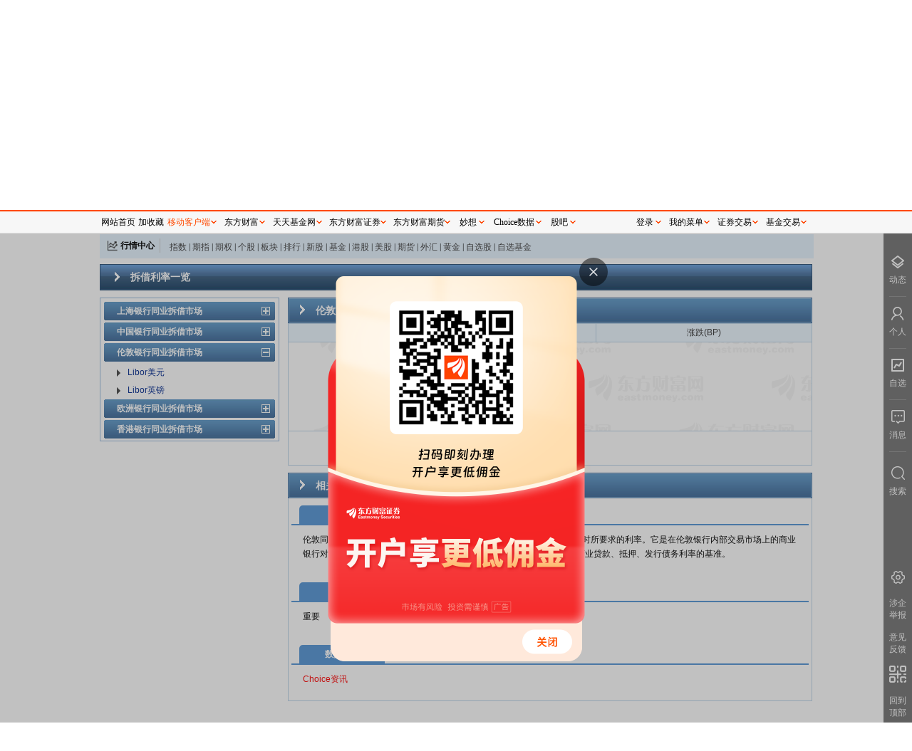

--- FILE ---
content_type: text/html; charset=utf-8
request_url: https://data.eastmoney.com/shibor/shibor/003,JPY,206.html
body_size: 7316
content:
<!DOCTYPE html>
<!-- 2026-01-17 17:27:14 at server[143] -->
<html lang="zh_CN">

<head>
    <meta charset="UTF-8">
    <meta name="keywords" content="东方财富网，专业的互联网财经媒体，提供7*24小时财经资讯及全球金融市场报价，汇聚全方位的综合财经资讯和金融市场资讯，覆盖股票、财经、证券、金融、美股、港股、行情、基金、债券、期货、外汇、科创板、保险、信托、黄金、理财、商业、银行、博客、股吧、财迷、论坛等财经综合信息" />
    <meta name="description" content="东方财富网研报中心:第一时间提供各大券商研究所报告，最大程度减少个人投资者与机构之间信息上的差异，使个人投资者更早的了解到上市公司基本面变化。" />
    <meta name="viewport" content="width=device-width, initial-scale=1.0">
    <meta http-equiv="X-UA-Compatible" content="ie=edge">
    <meta name="mobile-agent" content="format=html5; url=https://wap.eastmoney.com">
    <meta name="referrer" content="always">
    <title>
        银行间拆借利率 _ 数据中心 _ 东方财富网
    </title>
    <link rel="stylesheet" href="/newstatic/css/main.css">
    <link rel="stylesheet" href="/newstatic/css/cjsj.css">
    <link rel="stylesheet" href="/newstatic/css/shibor.css">

    <base target="_blank">
    <script>
        var service={ ENV: "production" }
    </script>
</head>

<body>
    <div class="main">
        <div id="topgg"></div>
        <div class="mainnav">
            
    
    <ul>
        <li> 
            <a href="//finance.eastmoney.com/">财经</a><span class="img"></span> </li>
        <li><a href="//finance.eastmoney.com/yaowen.html">焦点</a><span class="img"></span></li>
        <li><a href="//stock.eastmoney.com/">股票</a><span class="img"></span></li>
        <li><span class="red"><a href="//stock.eastmoney.com/newstock.html">新股</a><span class="img"></span></span>
        </li>
        <li><a href="//stock.eastmoney.com/gzqh.html">期指</a><span class="img"></span></li>
        <li><a href="//option.eastmoney.com/">期权</a><span class="img"></span></li>
        <li><span class="red"><a href="//quote.eastmoney.com/flash/sz300059.html">行情</a><span
                    class="img"></span></span></li>
        <li><a href="/">数据</a><span class="img"></span></li>
        <li><a href="//stock.eastmoney.com/global.html">全球</a><span class="img"></span></li>
        <li><a href="//stock.eastmoney.com/america.html">美股</a><span class="img"></span></li>
        <li><a href="//hk.eastmoney.com/">港股</a><span class="img"></span></li>
        <li><a href="//futures.eastmoney.com/">期货</a><span class="img"></span></li>
        <li><a href="//forex.eastmoney.com/">外汇</a><span class="img"></span></li>
        <li><a href="//gold.eastmoney.com">黄金</a><span class="img"></span></li>
        <li><a href="//bank.eastmoney.com/">银行</a><span class="img"></span></li>
        <li><a href="//www.1234567.com.cn/">基金</a><span class="img"></span></li>
        <li><a href="//money.eastmoney.com/">理财</a><span class="img"></span></li>
        <li><a href="//insurance.eastmoney.com/">保险</a><span class="img"></span></li>
        <li><a href="//bond.eastmoney.com/">债券</a><span class="img"></span></li>
        <li><a href="//video.eastmoney.com/">视频</a><span class="img"></span></li>
        <li><span class="red"><a href="//guba.eastmoney.com/">股吧</a><span class="img"></span></span></li>
        <li><a href="//guba.eastmoney.com/jj.html">基金吧</a><span class="img"></span></li>
        <li><a href="//blog.eastmoney.com/">博客</a><span class="img"></span></li>
        <li><a href="//so.eastmoney.com/">搜索</a></li>
    </ul>
 

        </div>
        <div class="top2gg">
            <iframe width="1000" height="90" frameborder="0" scrolling="no" marginwidth="0" marginheight="0"
                src="//same.eastmoney.com/s?z=eastmoney&c=1312&op=1"></iframe>
        </div>

        <div class="picker_wrap">
            <div class="logo">
    <a href="//www.eastmoney.com/">
        <img src="/newstatic/images/logo.gif" alt="">
    </a>
    <a href="/center/">
        <span class="datacenter-t">数据中心</span>
    </a>
</div>
<div class="expand">
    <span class="icon icon_qqcjkx"></span><a href="//kuaixun.eastmoney.com/"><span class="t">全球财经快讯</span></a>
    <span class="icon icon_qutecenter"></span><a href="//quote.eastmoney.com/center/"><span class="t">行情中心</span></a>
    <span class="icon icon_choice"></span><a href="//choice.eastmoney.com?adid=web_choice_sjzx_website_01_01_01_0"><span class="t">Choice数据</span></a>
    <span class="icon icon_AiMx"></span><a href="//ai.eastmoney.com/miaoxiang/?adid=web_mx_sjzx_website_02_01_01_0"><span class="t">妙想大模型</span></a>
</div>
<div class="searchbox">
    <form action="">
        <input type="text" id="StockCode_bar" class="inp">
        <input type="submit" class="sub" value="搜索">
    </form>
</div>
        </div>

        <div class="mainnav-type">
            ﻿<ul><li><a href="http://data.eastmoney.com/center/" >特色</a><a href="http://data.eastmoney.com/stock/lhb.html" >龙虎榜单</a><a href="http://data.eastmoney.com/rzrq/" >融资融券</a><a href="http://data.eastmoney.com/gpzy/" >股权质押</a><a href="http://data.eastmoney.com/dzjy/default.html" >大宗交易</a><a href="http://data.eastmoney.com/jgdy/" >机构调研</a><a href="http://data.eastmoney.com/IF/Data/Contract.html?va=IF" >期指持仓</a><a href="http://data.eastmoney.com/notices/" >公告大全</a><a href="https://xuangu.eastmoney.com/" >条件选股</a></li><li><a href="http://data.eastmoney.com/bbsj/" >财报</a><a href="http://data.eastmoney.com/bbsj/" >业绩报表</a><a href="http://data.eastmoney.com/bbsj/yjyg.html" >最新预告</a><a href="http://data.eastmoney.com/yjfp/" >分红送配</a></li><li><a href="http://data.eastmoney.com/report/" >研报</a><a href="http://data.eastmoney.com/report/stock.jshtml" >个股研报</a><a href="http://data.eastmoney.com/report/industry.jshtml" >行业研报</a><a href="http://data.eastmoney.com/report/profitforecast.jshtml" >盈利预测</a></li><li><a href="http://data.eastmoney.com/xg/" >新股</a><a href="http://data.eastmoney.com/xg/xg/default.html" >新股申购</a><a href="http://data.eastmoney.com/xg/xg/calendar.html" >新股日历</a><a href="http://data.eastmoney.com/xg/gh/default.html" >新股上会</a></li><li><a href="http://data.eastmoney.com/zjlx/" >资金</a><a href="http://data.eastmoney.com/zjlx/dpzjlx.html" >大盘资金</a><a href="http://data.eastmoney.com/zjlx/detail.html" >个股资金</a><a href="http://data.eastmoney.com/bkzj/" >板块资金</a><a href="https://data.eastmoney.com/hsgt/hsgtV2.html" >沪 港 通</a></li><li><a href="http://fund.eastmoney.com/data/" >基金</a><a href="http://fund.eastmoney.com/fund.html" >基金净值</a><a href="http://fund.eastmoney.com/dingtou/syph_yndt.html" >基金定投</a><a href="http://fund.eastmoney.com/data/fundranking.html" >基金排行</a></li><li><a href="http://data.eastmoney.com/cjsj/cpi.html" >经济</a><a href="http://data.eastmoney.com/cjsj/cpi.html" >CPI</a><a href="http://data.eastmoney.com/cjsj/ppi.html" >PPI</a><a href="http://data.eastmoney.com/cjsj/pmi.html" >PMI</a><a href="http://data.eastmoney.com/cjsj/gdp.html" >GDP</a><a href="https://data.eastmoney.com/cjsj/globalRateLPR.html" >LPR</a><a href="http://data.eastmoney.com/cjsj/newhouse.html" >房价</a></li></ul>
        </div>

        <div class="centerbox">
            <div class="label" style="float:left">
    <i class="icon icon_HQCenterBox"></i>
    <a target="_blank" href="//quote.eastmoney.com/center/">行情中心</a>
</div>
<div class="dlable" style="float:left">
    <a target="_blank" href="//js1.eastmoney.com/tg.aspx?ID=654">指数</a>|<a target="_blank"
        href="//js1.eastmoney.com/tg.aspx?ID=655">期指</a>|<a target="_blank"
        href="//js1.eastmoney.com/tg.aspx?ID=3646">期权</a>|<a target="_blank"
        href="//js1.eastmoney.com/tg.aspx?ID=656">个股</a>|<a target="_blank"
        href="//js1.eastmoney.com/tg.aspx?ID=657">板块</a>|<a target="_blank"
        href="//js1.eastmoney.com/tg.aspx?ID=658">排行</a>|<a target="_blank"
        href="//js1.eastmoney.com/tg.aspx?ID=660">新股</a>|<a target="_blank"
        href="//js1.eastmoney.com/tg.aspx?ID=661">基金</a>|<a target="_blank"
        href="//js1.eastmoney.com/tg.aspx?ID=663">港股</a>|<a target="_blank"
        href="//js1.eastmoney.com/tg.aspx?ID=665">美股</a>|<a target="_blank"
        href="//js1.eastmoney.com/tg.aspx?ID=666">期货</a>|<a target="_blank"
        href="//js1.eastmoney.com/tg.aspx?ID=667">外汇</a>|<a target="_blank"
        href="//js1.eastmoney.com/tg.aspx?ID=668">黄金</a>|<a target="_blank"
        href="//js1.eastmoney.com/tg.aspx?ID=669">自选股</a>|<a target="_blank"
        href="//favor.fund.eastmoney.com/">自选基金</a>
</div>
        </div>
        <div class="cjcjbar">
            <div class="cjcjbarbox">
                <span class="cjcjbarboxel icon_cjsj icon_cjsj_title_el"></span>
                <div class="tit">经济数据一览</div>
            </div>
        </div>
        <div class="main-content">
            <div class="leftmenubox">
                
<div class="leftmenu">
    <!-- shibor menu -->
    
    <div class="leftmenutitle ">
        <div class="bg1left"></div>
        <div class="titleleft">
            <span class="titleicon"></span>
            <div class="leftboxtitle">上海银行同业拆借市场</div>
            <span class="titleiconright icon_cjsj icon_cjsj_open"></span>
            <span class="titleiconright icon_cjsj icon_cjsj_close"></span>
        </div>
        <div class="bg1right"></div>
    </div>
    <div class="clearboth"></div>
    <ul class="hyzs shibor ">
        
        <li class=''>
            
            <a href="/shibor/default.html" target="_self">Shibor人民币</a>
            
            <ul>
                
                <li class=''>
                    <a target="_self" href="/shibor/shibor/001,CNY,001.html">隔夜(O/N)</a>
                </li>
                
                <li class=''>
                    <a target="_self" href="/shibor/shibor/001,CNY,101.html">1周(1W)</a>
                </li>
                
                <li class=''>
                    <a target="_self" href="/shibor/shibor/001,CNY,102.html">2周(2W)</a>
                </li>
                
                <li class=''>
                    <a target="_self" href="/shibor/shibor/001,CNY,201.html">1月(1M)</a>
                </li>
                
                <li class=''>
                    <a target="_self" href="/shibor/shibor/001,CNY,203.html">3月(3M)</a>
                </li>
                
                <li class=''>
                    <a target="_self" href="/shibor/shibor/001,CNY,206.html">6月(6M)</a>
                </li>
                
                <li class=''>
                    <a target="_self" href="/shibor/shibor/001,CNY,209.html">9月(9M)</a>
                </li>
                
                <li class=''>
                    <a target="_self" href="/shibor/shibor/001,CNY,301.html">1年(1Y)</a>
                </li>
                
            </ul>
        </li>
        
    </ul>
    
    <div class="leftmenutitle ">
        <div class="bg1left"></div>
        <div class="titleleft">
            <span class="titleicon"></span>
            <div class="leftboxtitle">中国银行同业拆借市场</div>
            <span class="titleiconright icon_cjsj icon_cjsj_open"></span>
            <span class="titleiconright icon_cjsj icon_cjsj_close"></span>
        </div>
        <div class="bg1right"></div>
    </div>
    <div class="clearboth"></div>
    <ul class="hyzs shibor ">
        
        <li class=''>
            
            <a href="javascript:void(0);" target="_self">Chibor人民币</a>
            
            <ul>
                
                <li class=''>
                    <a target="_self" href="/shibor/shibor/002,CNY,001.html">隔夜(O/N)</a>
                </li>
                
                <li class=''>
                    <a target="_self" href="/shibor/shibor/002,CNY,101.html">1周(1W)</a>
                </li>
                
                <li class=''>
                    <a target="_self" href="/shibor/shibor/002,CNY,102.html">2周(2W)</a>
                </li>
                
                <li class=''>
                    <a target="_self" href="/shibor/shibor/002,CNY,103.html">3周(3W)</a>
                </li>
                
                <li class=''>
                    <a target="_self" href="/shibor/shibor/002,CNY,201.html">1月(1M)</a>
                </li>
                
                <li class=''>
                    <a target="_self" href="/shibor/shibor/002,CNY,202.html">2月(2M)</a>
                </li>
                
                <li class=''>
                    <a target="_self" href="/shibor/shibor/002,CNY,203.html">3月(3M)</a>
                </li>
                
                <li class=''>
                    <a target="_self" href="/shibor/shibor/002,CNY,204.html">4月(4M)</a>
                </li>
                
                <li class=''>
                    <a target="_self" href="/shibor/shibor/002,CNY,206.html">6月(6M)</a>
                </li>
                
                <li class=''>
                    <a target="_self" href="/shibor/shibor/002,CNY,209.html">9月(9M)</a>
                </li>
                
                <li class=''>
                    <a target="_self" href="/shibor/shibor/002,CNY,301.html">1年(1Y)</a>
                </li>
                
            </ul>
        </li>
        
    </ul>
    
    <div class="leftmenutitle at">
        <div class="bg1left"></div>
        <div class="titleleft">
            <span class="titleicon"></span>
            <div class="leftboxtitle">伦敦银行同业拆借市场</div>
            <span class="titleiconright icon_cjsj icon_cjsj_open"></span>
            <span class="titleiconright icon_cjsj icon_cjsj_close"></span>
        </div>
        <div class="bg1right"></div>
    </div>
    <div class="clearboth"></div>
    <ul class="hyzs shibor at">
        
        <li class=''>
            
            <a href="javascript:void(0);" target="_self">Libor美元</a>
            
            <ul>
                
                <li class=''>
                    <a target="_self" href="/shibor/shibor/003,USD,201.html">1月(1M)</a>
                </li>
                
                <li class=''>
                    <a target="_self" href="/shibor/shibor/003,USD,203.html">3月(3M)</a>
                </li>
                
            </ul>
        </li>
        
        <li class=''>
            
            <a href="javascript:void(0);" target="_self">Libor英镑</a>
            
            <ul>
                
                <li class=''>
                    <a target="_self" href="/shibor/shibor/003,GBP,203.html">3月(3M)</a>
                </li>
                
            </ul>
        </li>
        
    </ul>
    
    <div class="leftmenutitle ">
        <div class="bg1left"></div>
        <div class="titleleft">
            <span class="titleicon"></span>
            <div class="leftboxtitle">欧洲银行同业拆借市场</div>
            <span class="titleiconright icon_cjsj icon_cjsj_open"></span>
            <span class="titleiconright icon_cjsj icon_cjsj_close"></span>
        </div>
        <div class="bg1right"></div>
    </div>
    <div class="clearboth"></div>
    <ul class="hyzs shibor ">
        
        <li class=''>
            
            <a href="javascript:void(0);" target="_self">Euribor欧元</a>
            
            <ul>
                
                <li class=''>
                    <a target="_self" href="/shibor/shibor/004,EUR,101.html">1周(1W)</a>
                </li>
                
                <li class=''>
                    <a target="_self" href="/shibor/shibor/004,EUR,201.html">1月(1M)</a>
                </li>
                
                <li class=''>
                    <a target="_self" href="/shibor/shibor/004,EUR,203.html">3月(3M)</a>
                </li>
                
                <li class=''>
                    <a target="_self" href="/shibor/shibor/004,EUR,206.html">6月(6M)</a>
                </li>
                
                <li class=''>
                    <a target="_self" href="/shibor/shibor/004,EUR,301.html">1年(1Y)</a>
                </li>
                
            </ul>
        </li>
        
    </ul>
    
    <div class="leftmenutitle ">
        <div class="bg1left"></div>
        <div class="titleleft">
            <span class="titleicon"></span>
            <div class="leftboxtitle">香港银行同业拆借市场</div>
            <span class="titleiconright icon_cjsj icon_cjsj_open"></span>
            <span class="titleiconright icon_cjsj icon_cjsj_close"></span>
        </div>
        <div class="bg1right"></div>
    </div>
    <div class="clearboth"></div>
    <ul class="hyzs shibor ">
        
        <li class=''>
            
            <a href="javascript:void(0);" target="_self">Hibor港币</a>
            
            <ul>
                
                <li class=''>
                    <a target="_self" href="/shibor/shibor/005,HKD,001.html">隔夜(O/N)</a>
                </li>
                
                <li class=''>
                    <a target="_self" href="/shibor/shibor/005,HKD,101.html">1周(1W)</a>
                </li>
                
                <li class=''>
                    <a target="_self" href="/shibor/shibor/005,HKD,102.html">2周(2W)</a>
                </li>
                
                <li class=''>
                    <a target="_self" href="/shibor/shibor/005,HKD,201.html">1月(1M)</a>
                </li>
                
                <li class=''>
                    <a target="_self" href="/shibor/shibor/005,HKD,202.html">2月(2M)</a>
                </li>
                
                <li class=''>
                    <a target="_self" href="/shibor/shibor/005,HKD,203.html">3月(3M)</a>
                </li>
                
                <li class=''>
                    <a target="_self" href="/shibor/shibor/005,HKD,206.html">6月(6M)</a>
                </li>
                
                <li class=''>
                    <a target="_self" href="/shibor/shibor/005,HKD,301.html">1年(1Y)</a>
                </li>
                
            </ul>
        </li>
        
        <li class=''>
            
            <a href="javascript:void(0);" target="_self">Hibor人民币</a>
            
            <ul>
                
                <li class=''>
                    <a target="_self" href="/shibor/shibor/005,CNH,001.html">隔夜(O/N)</a>
                </li>
                
                <li class=''>
                    <a target="_self" href="/shibor/shibor/005,CNH,101.html">1周(1W)</a>
                </li>
                
                <li class=''>
                    <a target="_self" href="/shibor/shibor/005,CNH,102.html">2周(2W)</a>
                </li>
                
                <li class=''>
                    <a target="_self" href="/shibor/shibor/005,CNH,201.html">1月(1M)</a>
                </li>
                
                <li class=''>
                    <a target="_self" href="/shibor/shibor/005,CNH,202.html">2月(2M)</a>
                </li>
                
                <li class=''>
                    <a target="_self" href="/shibor/shibor/005,CNH,203.html">3月(3M)</a>
                </li>
                
                <li class=''>
                    <a target="_self" href="/shibor/shibor/005,CNH,206.html">6月(6M)</a>
                </li>
                
                <li class=''>
                    <a target="_self" href="/shibor/shibor/005,CNH,209.html">9月(9M)</a>
                </li>
                
                <li class=''>
                    <a target="_self" href="/shibor/shibor/005,CNH,301.html">1年(1Y)</a>
                </li>
                
            </ul>
        </li>
        
    </ul>
    
</div>



            </div>
            <div class="cjsjcontent">
                <div class="titlebar1">
  <div class="title">
      <span class="contentitleicon icon_cjsj icon_cjsj_title_el"></span>
      <div class="tit"></div>
  </div>
</div>
<div class="content" style="margin-bottom: 10px;">
  <div id="cjsj_table">
  </div>
  <div id="cjsj_table_pager" class="tablepager"></div>
</div>
<div class="titlebar1">
  <div class="title">
      <span class="contentitleicon icon_cjsj icon_cjsj_title_el"></span>
      <div class="tit">相关资料</div>
  </div>
</div>
<div class="content textcontent">
  <div class="aboutbox">
      <div class="abouttitle">定义</div>
      <div class="abouttitleline"></div>
      <div class="abouttext" id="text_dy"></div>
  </div>
  <div class="aboutbox">
      <div class="abouttitle">重要性</div>
      <div class="abouttitleline"></div>
      <div class="abouttext" id="text_zyx"></div>
  </div>
  <div class="aboutbox">
      <div class="abouttitle">数据来源</div>
      <div class="abouttitleline"></div>
      <div class="abouttext" id="text_sjly">
          <a href="http://js5.eastmoney.com/tg.aspx?ID=805" class="red">Choice资讯</a>
      </div>
  </div>
</div>

<script>
  var params = {"mkt":"003","cur":"JPY","id":"206"};
</script>

            </div>
        </div>
        <div class="footFrame">
            <p class="footerTop">
                数据来源：<a href="//choice.eastmoney.com?adid=web_choice_dcsy_download_06_01_01_0" style="color: #00298F;">东方财富Choice数据</a>
            </p>
            <p class="footersm">
                <strong>郑重声明：</strong>东方财富网发布此信息的目的在于传播更多信息，与本站立场无关。东方财富网不保证该信息（包括但不限于文字、视频、音频、数据及图表）全部或者部分内容的准确性、真实性、完整性、有效性、及时性、原创性等。相关信息并未经过本网站证实，不对您构成任何投资建议，据此操作，风险自担。
            </p>
            <!-- footer-2016 -->
<style>
    .footer2016 ul {list-style: none;margin: 0;padding: 0;}
    .footer2016 a:hover{color:#ff4901 !important;text-decoration: underline !important;}
    .footer2016 .icon, .footer2016 .navlist li a {display: inline-block;}
    .footer2016 .icon {background-image: url(//g1.dfcfw.com/g4/202005/20200513165332.png);background-repeat: no-repeat;}
    .footer2016 {margin: 0 auto;clear: both;width: 1000px;line-height: 1.1;_line-height: 1.2;font-family: simsun;font-size: 12px;border-top: 2px solid #2F5895;}
    .footer2016 .footertg {background-color: #F3F3F3;float: left;width: 100%;padding: 12px 0 0;height: 140px;}
    .footer2016 .footertg a:link, .footer2016 .footertg a:visited {color: #676767;text-decoration: none;}
    .footer2016 .qr {float: left;width: 80px;height: 140px;line-height: 150%;padding: 0 10px 0 8px;}
    .footer2016 .qr .t {font-weight: 700;font-size: 14px;padding-bottom: 10px;}
    .footer2016 .icon_qrem80, .footer2016 .icon_qrjj80 {background-image: url(//g1.dfcfw.com/g2/201607/20160728133707.png);width: 80px;height: 80px;}
    .footer2016 .icon_qrem80 {background-position: 0 -330px;}
    .footer2016 .icon_emwxqr, .footer2016 .icon_jjwxqr {background-image: url(//g1.dfcfw.com/g2/201607/20160728133707.png);width: 86px;height: 106px;}
    .footer2016 .icon_emwxqr {background-position: -90px 0;}
    .footer2016 .ftglist ul li.qrli {position: relative;}
    .footer2016 .ftglist ul li.qrli:hover .icon_qr, .footer2016 .scl-news .name a {display: block;}
    .footer2016 .icon_emwxqr, .footer2016 .icon_jjwxqr {display: none;position: absolute;left: 0;top: 24px;}
    .footer2016 .ftglist {float: left;height: 140px;padding: 0px 10px;}
    .footer2016 .ftglistt {font-size: 14px;font-weight: 700;line-height: 130%;padding-bottom: 6px;text-align: left;}
    .footer2016 .ftglist ul li {padding: 5px 0;color: #676767;text-align: left;}
    .footer2016 .icon_wb {background-position: -24px 0;width: 14px;height: 12px;}
    .footer2016 .icon_wx {background-position: 0 0;width: 14px;height: 11px;}
    .footer2016 .icon_note {background-position: -47px 0;width: 13px;height: 11px;}
    .footer2016 .ftglist .icon {vertical-align: -1px;margin-right: 2px;}
    .footer2016 .footertg a:link, .footer2016 .footertg a:visited {color: #676767;text-decoration: none;}
    .footer2016 .qrl {border-left: 1px solid #ddd;margin-left: 10px;padding-left: 20px;}
    .footer2016 .icon_qrjj80 {background-position: -90px -330px;}
    .footer2016 .footercr {clear: both;text-align: center;line-height: 26px;font-size: 12px;width:1000px;margin: 0 auto;height:26px;overflow:hidden;}
    .footer2016 .icon_icp {background-position: -24px -21px;width: 15px;height: 17px;}
    .footer2016 .footercr .icon {vertical-align: -3px;margin-right: 2px;}
    .footer2016 .icon_pol {background-position: 0 -22px;width: 18px;height: 20px;}
    .footer2016 .footerlinks {background-color: #2F5895;height: 30px;text-align: center;line-height: 30px;}
    .footer2016 .footerlinks a:link, .footer2016 .footerlinks a:visited, .footer2016 .footerlinks a:hover {color: #fff !important;text-decoration: none;margin: 0 14px;}
    .footer2016 .footerbz {text-align: center;padding: 12px 0;}
    .footer2016 .footerbz a {margin: 0 4px;}
    .footer2016 .footer-police {background-position: 0 -112px;width: 110px;height: 40px;}
    .footer2016 .footer-zx110 {background-position: -120px -113px;width: 110px;height: 40px;}
    .footer2016 .footer-shjubao {background-position: 0 -172px;width: 110px;height: 40px;}
    .footer2016 .footer-cxzx {background-position: -120px -174px;width: 40px;height: 40px;}
    .footer2016 .footer-shgs {background-position: -180px -174px;width: 47px;height: 40px;}
    .footer2016 .footer-12377 {background-position: 0 -54px;width: 186px;height: 40px;}
    .footer2016 .footer-yhjb {background-position: 0 -229px;width: 123px;height: 40px;}
    .footer2016 .footer-qrlast {width: 90px;}
    .footer2016 .footer-icon-qihuoqr { background: url(https://g1.dfcfw.com/g4/202303/20230324150231.png);width: 80px;height: 80px;display: inline-block;background-repeat: no-repeat;vertical-align: -5px;}
</style>

<div class="footer2016">
    <div class="footertg">
        <div class="qr">
            <div class="t"><a href="http://acttg.eastmoney.com/pub/web_dfcfsy_dbtg_wzl_01_01_01_1" style="color:#000" target="_blank">东方财富</a></div>
            <a href="http://acttg.eastmoney.com/pub/web_app_dcsy_2wm_01_01_01_0" target="_blank"><em class="icon icon_qrem80"></em></a><br />扫一扫下载APP
        </div>

        <div class="ftglist">
            <div class="ftglistt">东方财富产品</div>
            <ul>
                <li><a href="https://acttg.eastmoney.com/pub/pctg_hskh_act_dfcfwmfb_01_01_01_0" target="_blank">东方财富免费版</a></li>
                <li><a href="https://acttg.eastmoney.com/pub/pctg_hskh_act_dfcfwl2_01_01_01_0" target="_blank">东方财富Level-2</a></li>
                <li><a href="https://www.dfcfw.com/CLB/" target="_blank">东方财富策略版</a></li>
                <li><a href="https://acttg.eastmoney.com/pub/web_dfcfsy_wzl_bottom_02_02_04_1" target="_blank">妙想投研助理</a></li>
                <li><a href="https://choice.eastmoney.com/terminal?adid=web_choice_dcsy_website_02_01_01_0" target="_blank">Choice金融终端</a></li>
            </ul>
        </div>
        <div class="ftglist">
            <div class="ftglistt">证券交易</div>
            <ul>
                <li><a href="https://acttg.eastmoney.com/pub/web_kh_dcsy_dbtkwzl_01_01_01_0" target="_blank">东方财富证券开户</a></li>
                <li><a href="https://jywg.18.cn/Trade/Buy" target="_blank">东方财富在线交易</a></li>
				<li><a href="https://acttg.eastmoney.com/pub/pctg_hskh_act_dfcfzqjy_01_01_01_0"  target="_blank">东方财富证券交易</a></li>
            </ul>
        </div>
        <div class="ftglist">
            <div class="ftglistt">关注东方财富</div>
            <ul>
                <li><a href="http://weibo.com/dfcfw" target="_blank"><em class="icon icon_wb"></em>东方财富网微博</a></li>
                <li class="qrli"><a href="javascript:;" target="_self"><em class="icon icon_wx"></em>东方财富网微信</a><em class="icon icon_qr icon_emwxqr"></em></li>
                <li><a href="http://corp.eastmoney.com/Lianxi_liuyan.asp" target="_blank"><em class="icon icon_note"></em>意见与建议</a></li>
            </ul>
        </div>
        <div class="qr qrl">
            <div class="t"><a href="http://acttg.eastmoney.com/pub/web_ttjjsy_dbtg_wzl_01_01_01_1" style="color:#000" target="_blank">天天基金</a></div>
            <a href="http://js1.eastmoney.com/tg.aspx?ID=4672" target="_blank"><em class="icon icon_qrjj80"></em></a><br />扫一扫下载APP
        </div>
        <div class="ftglist">
            <div class="ftglistt">基金交易</div>
            <ul>
                <li><a href="https://trade6.1234567.com.cn/reg/step1" target="_blank">基金开户</a></li>
                <li><a href="https://trade.1234567.com.cn/login" target="_blank">基金交易</a></li>
                <li><a href="http://huoqibao.1234567.com.cn/" target="_blank">活期宝</a></li>
                <li><a href="http://fund.eastmoney.com/trade/default.html" target="_blank">基金产品</a></li>
                <li><a href="http://fund.eastmoney.com/gslc/" target="_blank">稳健理财</a></li>
            </ul>
        </div>
        <div class="ftglist">
            <div class="ftglistt">关注天天基金</div>
            <ul>
                <li><a href="http://weibo.com/ttfund" target="_blank"><em class="icon icon_wb"></em>天天基金网微博</a></li>
                <li class="qrli"><a href="javascript:;" target="_self"><em class="icon icon_wx"></em>天天基金网微信<em class="icon icon_qr icon_jjwxqr"></em></a></li>
            </ul>
        </div>
        <div class="qr qrl footer-qrlast">
            <div class="t"><a href="https://qs.dfcfw.com/1605" style="color:#000" target="_blank">东方财富期货</a></div>
            <a href="http://acttg.eastmoney.com/pub/web_kh_dcsy_dibudfcfqh_01_01_01_1" target="_blank"><em class="footer-icon-qihuoqr"></em></a><br>扫一扫下载APP
        </div>
        <div class="ftglist">
            <div class="ftglistt">期货交易</div>
            <ul>
                <li><a href="https://qs.dfcfw.com/1606" target="_blank">期货手机开户</a></li>
                <li><a href="https://qs.dfcfw.com/1607" target="_blank">期货电脑开户</a></li>
                <li><a href="https://qs.dfcfw.com/1608" target="_blank">期货官方网站</a></li>
            </ul>
        </div>
    </div>
        <div class="footercr" style="padding-top:8px;">信息网络传播视听节目许可证：0908328号 经营证券期货业务许可证编号：913101046312860336 违法和不良信息举报:021-61278686 举报邮箱：<a target="_self" href="mailto:jubao@eastmoney.com">jubao@eastmoney.com</a></div>
        <div class="footercr" style="padding-bottom:8px;">
            <em class="icon icon_icp"></em>沪ICP证:沪B2-20070217 <a target="_blank" rel="nofollow" href="https://beian.miit.gov.cn/" style="color: #3F3F3F;text-decoration:none;">网站备案号:沪ICP备05006054号-11 </a> <a target="_blank" rel="nofollow" href="http://www.beian.gov.cn/portal/registerSystemInfo?recordcode=31010402000120" target="_blank" style="color: #3F3F3F;text-decoration:none;"><em class="icon icon_pol"></em>沪公网安备 31010402000120号</a> 版权所有:东方财富网 <span class="yjyfk">意见与建议:4000300059/952500</span>
        </div>
    <div class="footerlinks">
			<a href="http://about.eastmoney.com" target="_blank" rel="nofollow">关于我们</a>
            <a href="https://about.eastmoney.com/about/sdindex" target="_blank" rel="nofollow">可持续发展</a>
			<a href="http://emhd2.eastmoney.com/market" target="_blank" rel="nofollow">广告服务</a>
            <a href="https://srm.eastmoney.com/official-site/" target="_blank" rel="nofollow">供应商平台</a>
			<a href="http://about.eastmoney.com/home/contact" target="_blank" rel="nofollow">联系我们</a>
			<a href="https://zhaopin.eastmoney.com/" target="_blank" rel="nofollow">诚聘英才</a>
			<a href="http://about.eastmoney.com/home/legal" target="_blank" rel="nofollow">法律声明</a>
            <a href="http://about.eastmoney.com/home/conceal" target="_blank" rel="nofollow">隐私保护</a>
			<a href="http://about.eastmoney.com/home/parper" target="_blank" rel="nofollow">征稿启事</a>
			<a href="http://about.eastmoney.com/home/links" target="_blank" rel="nofollow">友情链接</a>
    </div>
    <div class="footerbz">
        <img src="//g1.dfcfw.com/g3/201905/20190531140719.png" title="亲爱的市民朋友，上海警方反诈劝阻电
话“962110”系专门针对避免您财产被
骗受损而设，请您一旦收到来电，立即
接听。" style="vertical-align: bottom;">
        <span class="icon footer-police" title="上海网警网络110" style="position: relative; margin: 0 4px;"></span>
        <span class="icon footer-zx110" title="网络社会征信网" style="position: relative;margin: 0 4px;"></span>
        <a rel="nofollow" href="http://www.shjbzx.cn/" class="icon footer-shjubao" title="上海违法和违规信息举报中心" target="_blank"></a>
        <a rel="nofollow" href="http://www.12377.cn" class="icon footer-12377" title="中国互联网违法和不良信息举报中心" target="_blank"></a>
	</div>
</div>

<script>
    if(document.all && !window.XMLHttpRequest){
        $(".qrli").hover(function(){
            $(".icon_qr",this).show();
        },function(){
            $(".icon_qr",this).hide();
        });
    }
</script>
        </div>
    </div>
</body>

</html>
<script src="//emres.dfcfw.com/public/js/websitecommand.js" charset="utf-8"></script>
<script src="/newstatic/js/moment.min.js"></script>
<script src="/newstatic/js/polyfill.js"></script>
<script src="/newstatic/js/jquery.min.js"></script>
<script src="//emcharts.dfcfw.com/suggest/stocksuggest2017.min.js"></script>
<script src="/newstatic/js/main.js"></script>
<script src="/newstatic/js/cjsj/main.js"></script>
<script src="/newstatic/js/shibor/shibor.js"></script>
    <!-- 头部通条 -->
    <script type="text/javascript" src="//emres.dfcfw.com/public/js/topnav.js"></script>
    <!-- 左右广告 与 个性化推荐 -->
    <script src="//emcharts.dfcfw.com/pr3/prod/personalrecommend3.min.js"></script>
    <script type="text/javascript" src="//emcharts.dfcfw.com/emsider/prod/emsider.min.js"></script>
    <script type="text/javascript">
        setTimeout(function () {
            EMSider();//右侧千人千面
        }, 10)
    </script>
    <!-- 新闻推送 -->
    <script type="text/javascript" src="//emcharts.dfcfw.com/newsts/newsts.min.js"></script>

    <!-- 埋点 -->
    
        <script type="text/javascript" src="//emcharts.dfcfw.com/usercollect/usercollect.min.js"></script>
        <script type="text/javascript" src="//bdstatics.eastmoney.com/web/prd/jump_tracker.js"></script>
        <!-- 页面屏蔽 -->
        <script type="text/javascript" src="//emcharts.dfcfw.com/websitepagefilter/websitepagefilter.js"></script>

--- FILE ---
content_type: text/css; charset=utf-8
request_url: https://data.eastmoney.com/newstatic/css/cjsj.css
body_size: 3240
content:
.icon_cjsj {
  display: inline-block;
  background-image: url(img/cjsjsprites.png);
  background-repeat: no-repeat;
}
.icon_cjsj_c0 {
  width: 18px;
  height: 13px;
  background-position: -23px 0px;
}
.icon_cjsj_c1 {
  width: 18px;
  height: 13px;
  background-position: -69px 0px;
}
.icon_cjsj_c2 {
  width: 18px;
  height: 13px;
  background-position: 0px -18px;
}
.icon_cjsj_c3 {
  width: 18px;
  height: 13px;
  background-position: -23px -18px;
}
.icon_cjsj_c4 {
  width: 18px;
  height: 13px;
  background-position: -46px 0px;
}
.icon_cjsj_c5 {
  width: 18px;
  height: 13px;
  background-position: -46px -18px;
}
.icon_cjsj_c6 {
  width: 18px;
  height: 13px;
  background-position: 0px -36px;
}
.icon_cjsj_c7 {
  width: 18px;
  height: 13px;
  background-position: -23px -36px;
}
.icon_cjsj_c8 {
  width: 18px;
  height: 13px;
  background-position: -46px -36px;
}
.icon_cjsj_c9 {
  width: 18px;
  height: 13px;
  background-position: 0px 0px;
}
.icon_cjsj_close {
  width: 12px;
  height: 12px;
  background-position: -69px -37px;
}
.icon_cjsj_oil1 {
  width: 14px;
  height: 14px;
  background-position: -69px -18px;
}
.icon_cjsj_oil2 {
  width: 14px;
  height: 14px;
  background-position: 0px -54px;
}
.icon_cjsj_oil3 {
  width: 14px;
  height: 14px;
  background-position: -19px -54px;
}
.icon_cjsj_oil4 {
  width: 14px;
  height: 14px;
  background-position: -38px -54px;
}
.icon_cjsj_open {
  width: 12px;
  height: 12px;
  background-position: -74px -54px;
}
.icon_cjsj_selected {
  width: 6px;
  height: 10px;
  background-position: 0px -73px;
}
.icon_cjsj_title_el {
  width: 12px;
  height: 14px;
  background-position: -57px -54px;
}
.cjcjbar {
  border: solid 1px #2b4f75;
  margin: 8px 0;
}
.cjcjbar .cjcjbarbox {
  height: 35px;
  background: url(../images/cjsj/headbg.gif) 0px -1px;
}
.cjcjbar .cjcjbarbox .cjcjbarboxel {
  margin-left: 20px;
  margin-top: 10px;
  float: left;
}
.cjcjbar .cjcjbarbox .tit {
  float: left;
  color: #fff;
  line-height: 35px;
  text-indent: 10px;
  font-size: 14px;
  font-weight: bold;
}
.leftmenubox {
  width: 250px;
  float: left;
  border: solid 1px #98badd;
  background-color: #fff;
}
.leftmenubox .leftmenu {
  margin-top: 5px;
}
.leftmenubox .leftmenu .leftmenutitle {
  width: 240px;
  margin: 0 auto;
}
.leftmenubox .leftmenu .leftmenutitle .bg1left {
  background-image: url(../images/cjsj/menubg.gif);
  background-position: 0px 0px;
  width: 2px;
  height: 26px;
  float: left;
}
.leftmenubox .leftmenu .leftmenutitle .bg1right {
  background-image: url(../images/cjsj/menubg.gif);
  background-position: -3px 0px;
  width: 2px;
  height: 26px;
  float: left;
}
.leftmenubox .leftmenu .leftmenutitle .titleleft {
  background-image: url(../images/cjsj/menubg.gif);
  background-position: 0px -27px;
  background-repeat: repeat-x;
  height: 26px;
  margin: 0;
  width: 236px;
  float: left;
  cursor: pointer;
}
.leftmenubox .leftmenu .leftmenutitle .titleleft .leftboxtitle {
  float: left;
  height: 26px;
  line-height: 26px;
  font-weight: bold;
  color: White;
}
.leftmenubox .leftmenu .leftmenutitle .titleleft .titleicon {
  float: left;
  margin: 5px 8px;
}
.leftmenubox .leftmenu .leftmenutitle .titleleft .titleiconright {
  float: right;
  margin: 7px 5px 0px 0px;
}
.leftmenubox .leftmenu .leftmenutitle .titleleft .icon_cjsj_open {
  display: inline-block;
}
.leftmenubox .leftmenu .leftmenutitle .titleleft .icon_cjsj_close {
  display: none;
}
.leftmenubox .leftmenu .leftmenutitle.at .titleleft .icon_cjsj_close {
  display: inline-block;
}
.leftmenubox .leftmenu .leftmenutitle.at .titleleft .icon_cjsj_open {
  display: none;
}
.leftmenubox .leftmenu ul {
  list-style-type: none;
  padding: 0;
  width: 225px;
  margin: 0 auto;
  display: none;
}
.leftmenubox .leftmenu ul li {
  height: 24px;
  line-height: 24px;
  background: url(../images/cjsj/libg.gif) 50% bottom no-repeat;
  text-indent: 10px;
  margin: 0;
  padding: 0;
  text-align: left;
}
.leftmenubox .leftmenu ul li .lititle {
  float: left;
}
.leftmenubox .leftmenu ul li .liicon {
  float: right;
  margin-right: 10px;
  display: none;
}
.leftmenubox .leftmenu ul li.at {
  font-weight: bold;
}
.leftmenubox .leftmenu ul li.at .liicon {
  display: block;
}
.leftmenubox .leftmenu ul.at {
  display: block;
}
.leftmenubox .leftmenu ul.hyzs > li {
  background: none;
  height: auto;
  font-weight: normal;
}
.leftmenubox .leftmenu ul.hyzs > li > a:before {
  content: "";
  display: inline;
  font-size: 0;
  vertical-align: middle;
  margin-right: 5px;
  border-right: 5px solid transparent;
  border-left: 5px solid #474747;
  border-top: 5px solid transparent;
  border-bottom: 5px solid transparent;
}
.leftmenubox .leftmenu ul.hyzs > li ul li {
  white-space: nowrap;
  overflow: hidden;
  text-overflow: ellipsis;
  padding-left: 21px;
  background: none;
}
.leftmenubox .leftmenu ul.hyzs > li ul li.at {
  font-weight: bold;
}
.leftmenubox .leftmenu ul.hyzs > li.at .liicon {
  display: block;
}
.leftmenubox .leftmenu ul.hyzs > li.at ul {
  display: block;
}
.leftmenubox .leftmenu ul.hyzs.at {
  display: block;
}
.leftmenubox .leftmenu .clearboth {
  height: 3px;
  clear: both;
}
.cjsjcontent {
  margin-left: 10px;
  width: 736px;
  float: right;
}
.cjsjcontent .titlebar1 {
  border: 1px solid #3f699b;
}
.cjsjcontent .titlebar1 .title {
  border: 1px solid #8cb9d8;
  background: url(../images/cjsj/tiltebg.gif) top left repeat-x;
  height: 32px;
  line-height: 32px;
}
.cjsjcontent .titlebar1 .title .contentitleicon {
  margin-left: 15px;
  margin-top: 8px;
  float: left;
}
.cjsjcontent .titlebar1 .title .tit {
  float: left;
  color: #fff;
  line-height: 32px;
  text-indent: 10px;
  font-size: 14px;
  font-weight: bold;
}
.cjsjcontent .titlebar1 .title .more {
  line-height: 30px;
  font-size: 14px;
  float: right;
  margin-right: 6px;
}
.cjsjcontent .titlebar1 .title .more a {
  color: #fff;
}
.cjsjcontent .newswrapper {
  margin-top: 10px;
  height: 185px;
}
.cjsjcontent .newswrapper .searchnews_box {
  width: 360px;
  height: auto;
}
.cjsjcontent .newswrapper .searchnews_box .titlebox .more a {
  color: #333;
  font-size: 14px;
}
.cjsjcontent .newswrapper .searchnews_box .contentbox {
  border-bottom: none;
  padding-bottom: 8px;
}
.cjsjcontent .newswrapper .searchnews_box .contentbox .infolist {
  margin: 0 10px;
  border-bottom: 1px dashed #898989;
}
.cjsjcontent .newswrapper .newsleft {
  float: left;
}
.cjsjcontent .newswrapper .newsright {
  float: right;
}
.cjsjcontent .textcontent {
  border-left: #bbd4e8 1px solid;
  border-right: #bbd4e8 1px solid;
  border-bottom: #bbd4e8 1px solid;
}
.cjsjcontent .aboutbox {
  padding-top: 10px;
}
.cjsjcontent .aboutbox .abouttitle {
  display: inline-block;
  height: 26px;
  background: #5495d5;
  text-align: center;
  font-weight: bold;
  color: White;
  line-height: 26px;
  margin-left: 15px;
  border-radius: 5px 5px 0 0;
  padding: 0px 20px;
  min-width: 80px;
}
.cjsjcontent .aboutbox .abouttitleline {
  height: 2px;
  background: #5495d5;
  margin: 0px 4px;
}
.cjsjcontent .aboutbox .abouttext {
  margin: 10px 20px 20px 20px;
  line-height: 20px;
}
.chartcontent {
  border-left: #bbd4e8 1px solid;
  border-right: #bbd4e8 1px solid;
}
.content .color_gt,
.content .color_lt {
  display: none;
}
.content .red {
  color: #f00 !important;
}
.content .red .color_gt {
  display: inline-block;
}
.content .red .color_lt {
  display: none;
}
.content .green {
  color: #090 !important;
}
.content .green .color_gt {
  display: none;
}
.content .green .color_lt {
  display: inline-block;
}
.content .table-model {
  table-layout: auto;
  margin-top: 0;
}
.content .table-model thead th {
  background-color: #ebf6ff;
  line-height: 15px;
  height: 25px;
}
.content .table-model .popContent {
  position: absolute;
  padding: 5px;
  top: 20px;
  right: 0px;
  width: 270px;
  line-height: 18px;
  border: 1px solid #ccc;
  background-color: #fff;
  z-index: 999;
}
.content .table-model a.popCla {
  text-decoration: none;
}
.content .tablepager {
  border-left: #bbd4e8 1px solid;
  border-right: #bbd4e8 1px solid;
  margin: 0;
  padding: 15px 0 10px;
  border-bottom: #bbd4e8 1px solid;
}
.content .contentleft {
  width: 360px;
  height: auto;
  float: left;
}
.content .contentright {
  width: 360px;
  height: auto;
  float: right;
}
.content .contentlistleft {
  width: 240px;
  height: 300px;
  float: left;
}
.content .contentlistcenter {
  width: 240px;
  height: 300px;
  margin-left: 8px;
  float: left;
}
.content .contentlistright {
  width: 240px;
  height: 300px;
  float: right;
}
.content .tptilte {
  margin: 10px;
  height: 28px;
  z-index: 10000;
  border: 1px solid #7f9db9;
  color: #3d3d3d;
  line-height: 28px;
}
.content .tptilte select {
  width: 200px;
  line-height: 28px;
  height: 28px;
  font-size: 16px;
  text-indent: 10px;
  font-family: simsun;
  border: none;
}
.content .tptilte select option {
  font-size: 16px;
}
.content .tptilte select:hover {
  border: 1px solid #7f9db9;
}
.content .tptilte span {
  text-indent: 10px;
  font-size: 16px;
  display: block;
  overflow: hidden;
  white-space: nowrap;
  text-overflow: ellipsis;
}
.content .bkimgbox {
  width: 100%;
  height: 200px;
  border: 1px solid #bbd4e8;
}
.content .showbig {
  background-image: url(../images/cjsj/menubg.gif);
  background-position: 0px -27px;
  background-repeat: repeat-x;
  height: 25px;
  line-height: 25px;
  cursor: pointer;
  border-radius: 3px;
  text-align: center;
  margin: 10px;
}
.content .showbig a {
  color: #fff;
}
.content .showbig a i {
  vertical-align: middle;
  margin-right: 5px;
}
.content .showbig a:hover {
  color: #ff0000;
}
.content .cateday1 {
  margin-top: 5px;
  margin-left: 10px;
}
.content .cateday1 ul {
  position: static;
  float: left;
}
.content .cateday1 ul li {
  width: auto;
  padding: 0 2px;
  margin-top: 0;
  margin-left: 10px;
}
.content .cateday1 ul.filter_ul a {
  font-size: 12px;
  color: #000;
  text-decoration: none;
}
.content .cateday1 .filter_ul li.at2 a {
  color: #fff;
}
.content .filter_tit {
  float: left;
  width: 70px;
  height: 20px;
  line-height: 20px;
  border: 1px solid #bfd8ec;
  text-align: center;
  background-color: #ebf6ff;
  font-weight: bold;
  margin-right: 5px;
}
.content .filter_more {
  float: left;
  position: relative;
  z-index: 2;
  width: 50px;
  margin-left: 2px;
}
.content .filter_more ul {
  position: absolute;
  left: auto;
  right: -5px;
  padding: 0 5px;
  overflow: hidden;
  top: 27px;
  border: 1px solid #51a1d2;
  width: 525px;
  *width: 535px;
  line-height: 30px;
  background-color: #f6f6f6;
  display: none;
  text-align: center;
}
.content .filter_more ul li {
  float: left;
  padding: 0 5px;
  height: 30px;
  line-height: 30px;
  margin: 0;
  background-image: none;
  word-wrap: break-word;
}
.content .filter_more ul li b {
  cursor: default;
}
.content .filter_more ul li a {
  font-size: 12px;
  text-decoration: underline;
  word-break: keep-all;
  white-space: nowrap;
}
.content .filter_more span {
  cursor: pointer;
  color: red;
  text-decoration: underline;
  margin-left: 10px;
  line-height: 20px;
  height: 20px;
}
.content .hover_ul {
  width: 130px;
}
.content .newhouseselectbox {
  text-align: center;
  border-left: #bbd4e8 1px solid;
  border-right: #bbd4e8 1px solid;
}
.gpkhtjtop {
  margin-top: 10px;
}
.gpkhtjtop .left {
  width: 650px;
  height: 250px;
  border: 1px solid #ccc;
  float: left;
}
.gpkhtjtop .right {
  width: 200px;
  height: 250px;
  border: 1px solid #ccc;
  float: right;
}
.gpkhtjtop .right .pie_title {
  height: 20px;
  line-height: 20px;
  padding-left: 5px;
}
.gpkhtjtop .right .pie_bom .pie_bom_l {
  padding-left: 3px;
  width: 97px;
  float: left;
  height: 44px;
  border-top: 1px solid #ccc;
  line-height: 44px;
}
.gpkhtjtop .right .pie_bom .pie_bom_r {
  padding-left: 3px;
  width: 96px;
  float: right;
  height: 37px;
  border-top: 1px solid #ccc;
  border-left: 1px solid #ccc;
  line-height: 15px;
  padding-top: 7px;
}
.gpkhtjtop .chart_legend {
  padding: 0 20px;
}
.gpkhtjtop .chart_legend .clegend {
  display: inline-block;
  width: 190px;
  margin-left: 10px;
  vertical-align: top;
  cursor: pointer;
  text-align: center;
}
.gpkhtjtop .chart_legend .clegend .color_rect {
  width: 20px;
  height: 5px;
  background-color: #004986;
  /*深蓝色*/
  display: inline-block;
  overflow: hidden;
  *margin-right: 5px;
  vertical-align: middle;
}
.gpkhtjtop .chart_legend .clegend .color_xztzz {
  background-color: #ac4adb;
}
.gpkhtjtop .chart_legend .clegend .color_qmtzz {
  background-color: #ff8a00;
}
.gpkhtjtop .chart_legend .clegend .color_spj {
  background-color: #ff0101;
}
.gpkhtjtop .chart_legend .clegend label {
  cursor: pointer;
}
.gpkhtjtop .chart_legend .clegend input {
  vertical-align: middle;
  margin: 0;
}
.gpkhtjtop .chart_legend input {
  height: 13px \9;
  width: 13px \9;
  padding: 0 \9;
}
.globalratebox .cjsj_table_shibor {
  width: 400px;
  float: left;
}
.globalratebox .cjsj_table_ck {
  width: 200px;
  float: left;
  margin-left: 32px;
}
.globalratebox .cjsj_table_dk {
  width: 200px;
  float: right;
}
.globalratebox .cjsj_table_lpr {
  width: 400px;
  float: left;
}
.globalratebox .globalratetit {
  width: 432px;
  float: right;
  color: #909090;
  line-height: 20px;
  padding-top: 30px;
}
.globalratetredbox .selectbox {
  height: 60px;
  border-bottom: 1px solid #2f5795;
}
.globalratetredbox .selectbox .tip {
  line-height: 55px;
  float: left;
  margin-right: 15px;
}
.globalratetredbox .selectbox .country_icons ul li {
  cursor: pointer;
  float: left;
  padding: 5px 8px;
  text-align: center;
}
.globalratetredbox .selectbox .country_icons ul li i {
  display: inline-block;
  width: 30px;
  height: 21px;
  margin: 0 auto;
  margin-bottom: 5px;
  background-image: url(../images/cjsj/flag_country.gif);
}
.globalratetredbox .selectbox .country_icons ul li .c_eu {
  background-position: 0 -21px;
}
.globalratetredbox .selectbox .country_icons ul li .c_japan {
  background-position: 0 -42px;
}
.globalratetredbox .selectbox .country_icons ul li .c_uk {
  background-position: 0 -63px;
}
.globalratetredbox .selectbox .country_icons ul li .c_canada {
  background-position: 0 -84px;
}
.globalratetredbox .selectbox .country_icons ul li .c_australia {
  background-position: 0 -105px;
}
.globalratetredbox .selectbox .country_icons ul li .c_new_zealand {
  background-position: 0 -126px;
}
.globalratetredbox .selectbox .country_icons ul li .c_switzerland {
  background-position: 0 -147px;
}
.globalratetredbox .selectbox .country_icons ul li .c_korea {
  background-position: 0 -168px;
}
.globalratetredbox .selectbox .country_icons ul li .c_brazil {
  background-position: 0 -189px;
}
.globalratetredbox .selectbox .country_icons ul li .c_russia {
  background-position: 0 -210px;
}
.globalratetredbox .selectbox .country_icons ul li .c_south_africa {
  background-position: 0 -231px;
}
.globalratetredbox .selectbox .country_icons ul li .c_india {
  background-position: 0 -252px;
}
.globalratetredbox .selectbox .country_icons ul li .c_china {
  background-position: 0 -273px;
}
.globalratetredbox .selectbox .country_icons ul li.at {
  background: #cae5fb;
}
.oil .content .oilPriceTop .oilimg {
  height: 253px;
  width: 360px;
}
.oil .content .oilPriceTop .oilimg img {
  width: 100%;
}
.oil .content .oilPriceTop ul {
  display: block;
  height: 20px;
  margin: 10px;
}
.oil .content .oilPriceTop ul li {
  float: left;
  padding: 0 4px 0 2px;
  line-height: 16px;
}
.oil .content .oilPriceTop ul li span {
  float: left;
  width: 14px;
  height: 14px;
  margin-right: 2px;
}
.oil .content .oilPriceBottom {
  display: none;
  height: 100px;
  border-top: 1px solid #ccc;
  line-height: 25px;
  color: #000;
  text-align: left;
}
.oil .content .oilPriceBottom .info {
  padding: 23px;
}
.oil .content .oilPriceBottom .txt {
  float: left;
  font-weight: bold;
  width: 68px;
  border-right: 1px solid #ccc;
  height: 60px;
  font-size: 15px;
  padding: 20px 10px;
}
.oil .content .oilPriceBottom .dateTime {
  width: 254px;
  float: right;
  text-align: center;
}
.oil .content .oilPriceBottom .dateTime span {
  height: 60px;
  line-height: 60px;
  font-weight: bold;
  font-size: 22px;
  font-family: Arial, simsun, 'Hiragino Sans GB';
}
.oil .content .cjsj_table_l {
  float: left;
  width: 368px;
}
.oil .content .cjsj_table_r {
  float: right;
  width: 368px;
}
.oil .content .cjsj_table_r .table-model {
  border-left: none;
}
.oil .content .explain {
  height: 30px;
  line-height: 30px;
  text-indent: 20px;
  border-left: #bbd4e8 1px solid;
  border-right: #bbd4e8 1px solid;
}
.oil .content .pagecount {
  float: right;
  padding: 15px 10px 10px 0;
  height: 22px;
}
.oil .content .pagecount a {
  margin: 0 2px;
  padding: 4px 5px 2px;
  position: relative;
  display: inline;
  text-decoration: none;
}
.oil .content .pagecount a.at {
  font-weight: bold;
  color: #fff;
  border: 1px solid #38628b;
  background: #38628b;
}
.oil .content .spager {
  width: 540px;
  border-right: none;
  float: left;
}
.oil .content .spager .pagerbox a {
  padding: 2px 4px;
}
.oil .content .recentPriceLeft {
  float: left;
}
.oil .content .recentPriceRight {
  float: right;
  text-align: center;
  width: 200px;
}
.oil .content .recentPriceRight li {
  height: 87px;
  border-bottom: 1px solid #bbd4e8;
  border-left: 2px solid #bbd4e8;
  line-height: 84px;
  color: #999;
  cursor: pointer;
}
.oil .content .recentPriceRight li a {
  font-size: 16px;
  font-weight: bold;
  padding-right: 3px;
}
.oil .content .recentPriceRight li .price {
  padding: 0 8px;
  font-weight: bold;
  border-left: 1px solid #bbd4e8;
}
.oil .content .recentPriceRight li.at {
  border-left: none;
}
.oil .content .recentPriceRight li.lastLi {
  border-bottom: none;
}
body .modal .table-model {
  table-layout: auto;
  margin-top: 0;
}
body .modal .table-model thead th {
  background-color: #ebf6ff;
  line-height: 15px;
  height: 25px;
}
body .modal .modaltitle {
  border-bottom: none;
  padding-bottom: 0;
}


--- FILE ---
content_type: text/css; charset=utf-8
request_url: https://data.eastmoney.com/newstatic/css/shibor.css
body_size: 617
content:
.leftmenubox .leftmenu ul.shibor > li ul li {
  background: url(../images/cjsj/libg.gif) 50% bottom no-repeat;
}
.leftmenubox .leftmenu ul.shibor > li ul li:last-child {
  background: none;
}
.shibor_default .table_header {
  border: 1px solid #98BADD;
  border-top: none;
  border-bottom: none;
  height: 50px;
  line-height: 50px;
  font-size: 15px;
  font-weight: bold;
  text-align: center;
  color: #00298F;
}
.shibor_default .table-model a {
  text-decoration: none;
}
.shibor_default .table-model a:hover {
  text-decoration: underline;
}
.shibor_default iframe.ad {
  margin: 0 auto 10px;
  display: block;
}


--- FILE ---
content_type: text/plain;charset=UTF-8
request_url: https://datacenter-web.eastmoney.com/api/data/v1/get?callback=datatable6520725&reportName=RPT_IMP_INTRESTRATEN&columns=REPORT_DATE%2CREPORT_PERIOD%2CIR_RATE%2CCHANGE_RATE%2CINDICATOR_ID%2CLATEST_RECORD%2CMARKET%2CMARKET_CODE%2CCURRENCY%2CCURRENCY_CODE&quoteColumns=&filter=(MARKET_CODE%3D%22003%22)(CURRENCY_CODE%3D%22JPY%22)(INDICATOR_ID%3D%22206%22)&pageNumber=1&pageSize=20&sortTypes=-1&sortColumns=REPORT_DATE&source=WEB&client=WEB&_=1768642038477
body_size: 183
content:
datatable6520725({"version":null,"result":null,"success":false,"message":"返回数据为空","code":9201});

--- FILE ---
content_type: application/javascript; charset=utf-8
request_url: https://data.eastmoney.com/newstatic/js/shibor/shibor.js
body_size: 15810
content:
/******/ (function(modules) { // webpackBootstrap
/******/ 	// The module cache
/******/ 	var installedModules = {};
/******/
/******/ 	// The require function
/******/ 	function __webpack_require__(moduleId) {
/******/
/******/ 		// Check if module is in cache
/******/ 		if(installedModules[moduleId]) {
/******/ 			return installedModules[moduleId].exports;
/******/ 		}
/******/ 		// Create a new module (and put it into the cache)
/******/ 		var module = installedModules[moduleId] = {
/******/ 			i: moduleId,
/******/ 			l: false,
/******/ 			exports: {}
/******/ 		};
/******/
/******/ 		// Execute the module function
/******/ 		modules[moduleId].call(module.exports, module, module.exports, __webpack_require__);
/******/
/******/ 		// Flag the module as loaded
/******/ 		module.l = true;
/******/
/******/ 		// Return the exports of the module
/******/ 		return module.exports;
/******/ 	}
/******/
/******/
/******/ 	// expose the modules object (__webpack_modules__)
/******/ 	__webpack_require__.m = modules;
/******/
/******/ 	// expose the module cache
/******/ 	__webpack_require__.c = installedModules;
/******/
/******/ 	// define getter function for harmony exports
/******/ 	__webpack_require__.d = function(exports, name, getter) {
/******/ 		if(!__webpack_require__.o(exports, name)) {
/******/ 			Object.defineProperty(exports, name, { enumerable: true, get: getter });
/******/ 		}
/******/ 	};
/******/
/******/ 	// define __esModule on exports
/******/ 	__webpack_require__.r = function(exports) {
/******/ 		if(typeof Symbol !== 'undefined' && Symbol.toStringTag) {
/******/ 			Object.defineProperty(exports, Symbol.toStringTag, { value: 'Module' });
/******/ 		}
/******/ 		Object.defineProperty(exports, '__esModule', { value: true });
/******/ 	};
/******/
/******/ 	// create a fake namespace object
/******/ 	// mode & 1: value is a module id, require it
/******/ 	// mode & 2: merge all properties of value into the ns
/******/ 	// mode & 4: return value when already ns object
/******/ 	// mode & 8|1: behave like require
/******/ 	__webpack_require__.t = function(value, mode) {
/******/ 		if(mode & 1) value = __webpack_require__(value);
/******/ 		if(mode & 8) return value;
/******/ 		if((mode & 4) && typeof value === 'object' && value && value.__esModule) return value;
/******/ 		var ns = Object.create(null);
/******/ 		__webpack_require__.r(ns);
/******/ 		Object.defineProperty(ns, 'default', { enumerable: true, value: value });
/******/ 		if(mode & 2 && typeof value != 'string') for(var key in value) __webpack_require__.d(ns, key, function(key) { return value[key]; }.bind(null, key));
/******/ 		return ns;
/******/ 	};
/******/
/******/ 	// getDefaultExport function for compatibility with non-harmony modules
/******/ 	__webpack_require__.n = function(module) {
/******/ 		var getter = module && module.__esModule ?
/******/ 			function getDefault() { return module['default']; } :
/******/ 			function getModuleExports() { return module; };
/******/ 		__webpack_require__.d(getter, 'a', getter);
/******/ 		return getter;
/******/ 	};
/******/
/******/ 	// Object.prototype.hasOwnProperty.call
/******/ 	__webpack_require__.o = function(object, property) { return Object.prototype.hasOwnProperty.call(object, property); };
/******/
/******/ 	// __webpack_public_path__
/******/ 	__webpack_require__.p = "";
/******/
/******/
/******/ 	// Load entry module and return exports
/******/ 	return __webpack_require__(__webpack_require__.s = "./jssrc/shibor/shibor.ts");
/******/ })
/************************************************************************/
/******/ ({

/***/ "./config/web.js":
/*!***********************!*\
  !*** ./config/web.js ***!
  \***********************/
/*! no static exports found */
/***/ (function(module, exports) {

function getUrlParam(name){
    var urlpara = location.search;
    var par = {};
    if (urlpara != "") {
      urlpara = urlpara.substring(1, urlpara.length);
      var para = urlpara.split("&");
      var parname;
      var parvalue;
      for (var i = 0; i < para.length; i++) {
        parname = para[i].substring(0, para[i].indexOf("="));
        parvalue = para[i].substring(para[i].indexOf("=") + 1, para[i].length);
        par[parname] = parvalue;
      }
    }
    if(typeof (par[name]) != "undefined"){
      return par[name];
    }
    else{
      return null;
    }
  }

module.exports = {
  development: {
    dataurl: function(){
      return '//reportapi-uat.eastmoney.com/'
    },
    quoteurl: function(){
      // return '//push2test.eastmoney.com/'
      return '//push2.eastmoney.com/'
    },
    quotehisurl: function(){
      return '//push2test.eastmoney.com/'
    },    
    dcfmurl: function(){
      return '//dcfm.eastmoney.com/'
    }, 
    anoticeurl: function(){
      return '//np-anotice-stock.eastmoney.com/'
    },
    cnoticeurl: function(){
      return '//np-cnotice-stock-test.eastmoney.com/'
    },
    datacenter: function(){
      // return '//datacenter-web.eastmoney.com/'
      let env = getUrlParam('myenv') || '';
      if(env == 'prod') {
        return '//datacenter-web.eastmoney.com/'
      }
      return '//testdatacenter.eastmoney.com/'
    },
    soapi: function(){
      return '//searchapi.eastmoney.com/'
    }, 
    cmsdataapi: function(){
      return '//cmsdataapi.eastmoney.com/'
    },
    newsinfo: function(){
      return '//newsinfo.eastmoney.com/'
    },
    url: function(){
      return ''
    },
    cmsapi : function () {
      return '//np-listapi.eastmoney.com//'
    }
  },
  zptest: {
    dataurl: function(){
      // return '//reportapi.eastmoney.com/'
      return '//reportapi-uat.eastmoney.com/'   // '//reportapi.uat.emapd.com/'
    },
    quoteurl: function(){
      // return '//push2test.eastmoney.com/'
      return '//push2.eastmoney.com/'
    },
    quotehisurl: function(){
      return '//push2test.eastmoney.com/'
    }, 
    dcfmurl: function(){
      return '//dcfm.eastmoney.com/'
    },
    anoticeurl: function(){
      return '//np-anotice-stock-test.eastmoney.com/'
    },
    cnoticeurl: function(){
      // return '//np-cnotice-stock-test.emapd.com/'
      return '//np-cnotice-stock-test.eastmoney.com/'
    },
    datacenter: function(){
      // return '//datacenter-web.eastmoney.com/'
      let env = getUrlParam('myenv') || '';
      if(env == 'prod') {
        return '//datacenter-web.eastmoney.com/'
      }

      return '//testdatacenter.eastmoney.com/'
    },
    soapi: function(){
      return '//searchapi.eastmoney.com/'
    },    
    cmsdataapi: function(){
      return '//cmsdataapi.eastmoney.com/'
    },
    newsinfo: function(){
      return '//newsinfo.eastmoney.com/'
    },
    url: function(){
      return ''
    },
    cmsapi : function () {
      return '//np-listapi.eastmoney.com//'
    }
  },
  gray: {
    dataurl: function(){
      return '//reportapi.eastmoney.com/'
    },
    quoteurl: function(){
      return '//push2.eastmoney.com/'
    },
    quotehisurl: function(){
      return '//push2his.eastmoney.com/'
    },      
    dcfmurl: function(){
      return '//dcfm.eastmoney.com/'
    },
    anoticeurl: function(){
      return '//np-anotice-stock.eastmoney.com/'
    },
    cnoticeurl: function(){
      return '//np-cnotice-stock.eastmoney.com/'
    },
    datacenter: function(){
      return '//graydatacenter.eastmoney.com/web/'
    },
    soapi: function(){
      return '//searchapi.eastmoney.com/'
    },      
    cmsdataapi: function(){
      return '//cmsdataapi.eastmoney.com/'
    },
    newsinfo: function(){
      return '//newsinfo.eastmoney.com/'
    },
    url: function(){
      return ''
    },
    cmsapi : function () {
      return '//np-listapi.eastmoney.com//'
    }
  },
  production: {
    dataurl: function(){
      return '//reportapi.eastmoney.com/'
    },
    quoteurl: function(){
      return '//push2.eastmoney.com/'
    },
    quotehisurl: function(){
      return '//push2his.eastmoney.com/'
    },      
    dcfmurl: function(){
      return '//dcfm.eastmoney.com/'
    },
    anoticeurl: function(){
      return '//np-anotice-stock.eastmoney.com/'
    },
    cnoticeurl: function(){
      return '//np-cnotice-stock.eastmoney.com/'
    },
    datacenter: function(){
      return '//datacenter-web.eastmoney.com/'
    },
    soapi: function(){
      return '//searchapi.eastmoney.com/'
    },      
    cmsdataapi: function(){
      return '//cmsdataapi.eastmoney.com/'
    },
    newsinfo: function(){
      return '//newsinfo.eastmoney.com/'
    },
    url: function(){
      return ''
    },
    cmsapi : function () {
      return '//np-listapi.eastmoney.com//'
    }
  },
  getParam: function(name){
    var urlpara = location.search;
    var par = {};
    if (urlpara != "") {
      urlpara = urlpara.substring(1, urlpara.length);
      var para = urlpara.split("&");
      var parname;
      var parvalue;
      for (var i = 0; i < para.length; i++) {
        parname = para[i].substring(0, para[i].indexOf("="));
        parvalue = para[i].substring(para[i].indexOf("=") + 1, para[i].length);
        par[parname] = parvalue;
      }
    }
    if(typeof (par[name]) != "undefined"){
      return par[name];
    }
    else{
      return null;
    }
  },
  getWebPath: function (name) {
    var env=(window.service&&service.ENV)||this.getParam('env');
    if (env&&this[env]) {
      return this[env][name]()
    }
    return this.production[name]()
  }
}



/***/ }),

/***/ "./jssrc/shibor/shibor.ts":
/*!********************************!*\
  !*** ./jssrc/shibor/shibor.ts ***!
  \********************************/
/*! no static exports found */
/***/ (function(module, exports, __webpack_require__) {

"use strict";

var __importDefault = (this && this.__importDefault) || function (mod) {
    return (mod && mod.__esModule) ? mod : { "default": mod };
};
var _a;
exports.__esModule = true;
/**
 * 中国经济数据
 */
var utils_1 = __importDefault(__webpack_require__(/*! ../../src/modules/commonutil/utils */ "./src/modules/commonutil/utils.ts"));
var datatable_1 = __importDefault(__webpack_require__(/*! ../../src/modules/datatable */ "./src/modules/datatable/index.ts"));
var moment_1 = __importDefault(__webpack_require__(/*! moment */ "moment"));
var mkt = params.mkt || '001'; // 市场分类代码
var cur = params.cur || 'CNY'; // 币种编码
var id = params.id || '001'; // 指标ID
console.log(params);
$('.cjcjbarbox .tit').text('拆借利率一览');
var objTxt = {
    '001': {
        title: 'Shibor同业间拆借（隔夜）利率',
        dy: '银行间同业拆借利率(SHIBOR)采用报价制度，以拆借利率为基础，即参与银行每天对各个期限的拆借品种进行报价，对报价进行加权平均处理后，公布各个期限的平均拆借利率即为SHIBOR利率。',
        zyx: '重要'
    },
    '002': {
        title: 'Chibor同业间拆借（隔夜）利率',
        dy: 'CHIBOR即中国银行间同业拆借利率（China Interbank Offered Rate），1996年1月3日在中国人民银行总行的领导下，依托中国外汇交易中心的网络，12家商业银行总行和15家融资中心开始进行人民币联网拆借交易，全国性的同业拆借市场成立，并产生了CHIBOR。CHIBOR值以各银行同业拆借实际交易利率的加权平均值来确定。',
        zyx: '一般'
    },
    '003': {
        title: '伦敦同业间拆借（1月）利率',
        dy: '伦敦同业拆借利率(LIBOR)，是大型国际银行愿意向其他大型国际银行借贷时所要求的利率。它是在伦敦银行内部交易市场上的商业银行对存于非美国银行的美元进行交易时所涉及的利率。LIBOR常常作为商业贷款、抵押、发行债务利率的基准。',
        zyx: '重要'
    },
    '004': {
        title: '欧洲同业间拆借（1周）利率',
        dy: '欧元银行间拆放利率（Euro Interbank Offered Rate, Euribor）指在欧元区资信较高的银行间欧元资金的拆放利率，自1999年1月开始使用。欧元银行间拆放利率是欧洲市场欧元短期利率的风向标，其发布时间为欧洲中部时间的上午11时，以365日为1年计息。',
        zyx: '一般'
    },
    '005': {
        title: '香港同业间拆借（隔夜）利率',
        dy: '(Hong Kong Inter Bank Offer Rate) 香港银行间拆借利率，是在香港银行间市场上借款的价格，借款的期限从隔夜至1年不等。香港银行间拆借利率是远东地区其他许多利率的基准。目前银行港币定期存款利率是在对应期限的HIBOR的基础上减去相应的点差计算而得。',
        zyx: '一般'
    },
    '006': {
        title: '新加坡同业间拆借（1月）利率',
        dy: '新加坡同业拆放利率（Singapore Inter Bank Offered Rate）简称Sibor，是从LIBOR变化出来的一种拆借利率。其利率是以纽约市场及伦敦欧洲美元市场前一天的收盘利率(closing rate)作为开盘利率，其后则由市场供需决定。',
        zyx: '一般'
    }
};
var item = objTxt[mkt];
var period = (_a = $('.shibor li ul li.at a').text()) === null || _a === void 0 ? void 0 : _a.split('(')[0];
var title = item.title.replace(/\（.*?\）/g, "\uFF08" + period + "\uFF09");
$('.titlebar1 .tit').eq(0).text(title);
$('#text_dy').text(item.dy);
$('#text_zyx').text(item.zyx);
// 每次刷新页面，自动定位到核心数据展示模块
$(function ($) {
    $(window).scrollTop(295);
});
// 保持和老数据一样的四舍五入规则
function filterNum(num) {
    if (typeof num == 'number') {
        return (Math.round(num * 10000) / 10000).toFixed(4);
    }
    return '-';
}
new datatable_1["default"]({
    div_id: 'cjsj_table',
    pager_id: 'cjsj_table_pager',
    enabled_pager: true,
    loadingImg: true,
    dataurl: {
        hostname: 'datacenter',
        url: 'api/data/v1/get',
        params: {
            reportName: 'RPT_IMP_INTRESTRATEN',
            columns: 'REPORT_DATE,REPORT_PERIOD,IR_RATE,CHANGE_RATE,INDICATOR_ID,LATEST_RECORD,MARKET,MARKET_CODE,CURRENCY,CURRENCY_CODE',
            quoteColumns: '',
            filter: "(MARKET_CODE=\"" + mkt + "\")(CURRENCY_CODE=\"" + cur + "\")(INDICATOR_ID=\"" + id + "\")",
            pageNumber: 1,
            pageSize: 20,
            sortTypes: -1,
            sortColumns: 'REPORT_DATE',
            source: 'WEB',
            client: 'WEB'
        }
    },
    columns: {
        config: [{
                th: function name(v) {
                    return '日期';
                },
                td: function (v) {
                    return moment_1["default"](v.REPORT_DATE).format('YYYY-MM-DD');
                }
            }, {
                th: function name(v) {
                    return '利率(%)';
                },
                td: function (v) {
                    return utils_1["default"].toFixed2(v.IR_RATE, 4);
                }
            }, {
                th: function name(v) {
                    return '涨跌(BP)';
                },
                td: function (v) {
                    return utils_1["default"].toFixed2(v.CHANGE_RATE, 4);
                }
            }]
    }
});


/***/ }),

/***/ "./src/modules/commonutil/utils.ts":
/*!*****************************************!*\
  !*** ./src/modules/commonutil/utils.ts ***!
  \*****************************************/
/*! no static exports found */
/***/ (function(module, exports, __webpack_require__) {

"use strict";

/**
 * 常用公用方法
 */
var __importDefault = (this && this.__importDefault) || function (mod) {
    return (mod && mod.__esModule) ? mod : { "default": mod };
};
exports.__esModule = true;
var moment_1 = __importDefault(__webpack_require__(/*! moment */ "moment"));
var util = {
    //获取几tian之前时间
    timeForMatPreDay: function (num) {
        return moment_1["default"]().add({ "days": 0 - num }).format("YYYY-MM-DD");
    },
    //获取几天之后时间
    timeForMatNextDay: function (num) {
        return moment_1["default"]().add({ "days": num }).format("YYYY-MM-DD");
    },
    //获取几个月之前时间
    timeForMatPreMon: function (num) {
        return moment_1["default"]().add({ "months": num }).format("YYYY-MM-DD");
    },
    //获取几年之前时间
    timeForMatPreYear: function (num) {
        return moment_1["default"]().add({ "years": num }).format("YYYY-MM-DD");
    },
    timeForMatPreStr: function (type, num) {
        var that = this;
        var backtime = "";
        if (type == 'year') {
            backtime = that.timeForMatPreYear(num);
        }
        else if (type == 'month') {
            backtime = that.timeForMatPreMon(num);
        }
        else if (type == 'day') {
            backtime = that.timeForMatPreDay(0 - num);
        }
        return backtime;
    },
    // //获取时间差
    //获取时间差:该方法只能取当前时间及之前时间
    getDateStr: function (preYear, preMonth, preDay) {
        return moment_1["default"]().add({ "years": preYear, "months": preMonth, "days": preDay }).format("YYYY-MM-DD");
    },
    //将标注时间格式转为中文年月日
    getchinesedate: function (str) {
        return moment_1["default"](str).format("YYYY年MM月DD日");
    },
    getUrlParams: function (name) {
        var reg = new RegExp("(^|&)" + name + "=([^&]*)(&|$)", "i");
        var r = window.location.search.substr(1).match(reg);
        // if (r != null) return unescape(r[2]); return null;
        if (r != null)
            return decodeURIComponent(r[2]);
        return null;
    },
    //去除数组重复元素
    uniqueArr: function (arr) {
        var tmp = new Array();
        for (var i in arr) {
            if (tmp.indexOf(arr[i]) == -1) {
                tmp.push(arr[i]);
            }
        }
        return tmp;
    },
    uniqueArr2: function (arr) {
        var ret = [];
        var hash = {};
        for (var i = 0; i < arr.length; i++) {
            var item = arr[i];
            var key = typeof (item) + item;
            if (hash[key] !== 1) {
                ret.push(item);
                hash[key] = 1;
            }
        }
        return ret;
    },
    getstockmarket: function (code) {
        if (code.Length < 3)
            return "sh";
        var one = code.substr(0, 1);
        var three = code.substr(0, 3);
        if (one == "5" || one == "6" || one == "9") {
            return "sh";
        }
        else if (one == "4" || one == "8") {
            return "bj";
        }
        else {
            if (three == "009" || three == "126" || three == "110" || three == "201" || three == "202" || three == "203" || three == "204") {
                return "sh";
            }
            else {
                return "sz";
            }
        }
    },
    formatquteid: function (stockcode, market) {
        if (!stockcode || !market)
            return '';
        var marketcode = '';
        switch (market) {
            case 'SHENZHEN':
                marketcode = 'SZ' + stockcode;
                break;
            case 'SHEN':
                marketcode = 'SZ' + stockcode;
                break;
            case 'SHANGHAI':
                marketcode = 'SH' + stockcode;
                break;
            case 'HU':
                marketcode = 'SH' + stockcode;
                break;
        }
        ;
        return marketcode;
    },
    formatcodeMk: function (stockcode, market) {
        var codeMk = '';
        if (!stockcode || !market)
            return '';
        if (market.indexOf('SHEN') > -1 || market.indexOf('SHENZHEN') > -1) {
            codeMk = stockcode ? stockcode + '2' : '';
        }
        if (market.indexOf('HU') > -1 || market.indexOf('SHANGHAI') > -1) {
            codeMk = stockcode ? stockcode + '1' : '';
        }
        return codeMk;
    },
    formatMarketcode: function (stockcode, market) {
        var codeMk = '';
        if (!stockcode || !market)
            return '';
        if (market.indexOf('SHEN') > -1 || market.indexOf('SHENZHEN') > -1) {
            codeMk = stockcode ? '0.' + stockcode : '';
        }
        if (market.indexOf('HU') > -1 || market.indexOf('SHANGHAI') > -1) {
            codeMk = stockcode ? '1.' + stockcode : '';
        }
        return codeMk;
    },
    //字符串截取
    txtLeft: function (txt, n, needtip) {
        if (txt == null || txt == "") {
            return "-";
        }
        var len = 0;
        for (var i = 0; i < txt.length; i++) {
            if (txt.charCodeAt(i) > 255) {
                len += 2;
            }
            else {
                len++;
            }
            if (len > n + 3) {
                if (needtip) {
                    return '<span title="' + txt + '">' + txt.substring(0, i) + "...</span>";
                }
                else {
                    return txt.substring(0, i) + "..";
                }
                break;
            }
        }
        return txt;
    },
    // 将对象转为params形式的string
    dataToParams: function (data) {
        var arr = [];
        for (var k in data) {
            var value = data[k];
            if (typeof (value) === 'string')
                value = value.replace(/'/g, "%27").replace(/"/g, "%22").replace(/>/g, "%3E").replace(/</g, "%3C").replace(/=/g, "%3D");
            arr.push(k + "=" + value);
        }
        return arr.join("&");
    },
    // 判断字体的颜色，涨：红；跌：绿；无涨跌：黑
    fontColor: function (val) {
        val = ('' + val).replace('%', '');
        if (val > 0) {
            return 'red';
        }
        else if (val < 0) {
            return 'green';
        }
    },
    // 过滤接口返回回来的时间
    changeDate: function (val) {
        var arr = val.split(' ')[0].split('/');
        arr = arr.map(function (item) { return item >= 10 ? item : '0' + item; });
        return arr.join('-');
    },
    // 判断是否是数值，是数值保留两位小数
    toFixed2: function (val, fixed) {
        if (fixed === void 0) { fixed = 2; }
        if (val === '' || val == '-')
            return '-';
        val = parseFloat(val);
        if (isNaN(val))
            return "-";
        return typeof (val) == "number" ? val.toFixed(fixed) : val;
    },
    numFormat: function (value, fixed, unit) {
        if (fixed === void 0) { fixed = 2; }
        if (unit === void 0) { unit = 'auto'; }
        if (value === '' || value == '-')
            return '-';
        value = parseFloat(value);
        if (isNaN(value))
            return "-";
        fixed = typeof fixed == 'undefined' && 2 || fixed;
        var add = '';
        if (unit == "万") {
            value = value / 10000;
        }
        else if (unit == "亿") {
            value = value / 100000000;
        }
        else if (unit == "%") {
            value = value;
            add = '%';
        }
        else if (unit == "auto") {
            if (Math.abs(value) >= 1000000000000) {
                value = value / 1000000000000;
                add = "万亿";
            }
            else if (Math.abs(value) >= 100000000) {
                value = value / 100000000;
                add = "亿";
            }
            else if (Math.abs(value) >= 10000) {
                value = value / 10000;
                add = "万";
            }
        }
        else {
            value = value;
            add = unit;
        }
        value = value.toFixed(fixed);
        return value + add;
    },
    // 取值范围
    getValRegion: function (minVal, maxVal, fixed) {
        if (fixed === void 0) { fixed = 2; }
        var result = "-";
        if (minVal == null) {
            result = this.numFormat(maxVal, fixed);
        }
        else {
            if (maxVal != null) {
                result = minVal == maxVal ? this.numFormat(minVal, fixed) : this.numFormat(minVal, fixed) + "~" + this.numFormat(maxVal, fixed);
            }
            else {
                result = this.numFormat(minVal, fixed);
            }
        }
        return result;
    },
    dateFormat: function (str, type) {
        if (str === '' || str === undefined || str === null || str === '-') {
            return '-';
        }
        try {
            if (/^\d*$/.test(str)) {
                str = parseInt(str);
            }
            type = !!type ? type : 'YYYY-MM-DD';
            var retDate = new Date(str);
            if (isNaN(retDate))
                retDate = this.parseISO8601(str);
            return moment_1["default"](retDate).format(type);
        }
        catch (err) {
            return '-';
        }
    },
    parseISO8601: function (dateStringInRange) {
        var isoExp = /^\s*(\d{4})-(\d\d)-(\d\d)\s*/, date = new Date(NaN), month, parts = isoExp.exec(dateStringInRange);
        if (parts) {
            month = +parts[2];
            date.setFullYear(parts[1], month - 1, parts[3]);
            if (month != date.getMonth() + 1) {
                date.setTime(NaN);
            }
        }
        return date;
    },
    getQueryString: function (name) {
        var reg = new RegExp("(^|&)" + name + "=([^&]*)(&|$)", "i");
        var r = decodeURIComponent(window.location.search).substr(1).match(reg);
        if (r != null)
            return unescape(r[2]);
        return null;
    },
    Substr: function (str, num) {
        var ss;
        // 声明变量。
        if (str.length > num)
            ss = str.substr(0, num) + "...";
        else {
            ss = str;
        }
        // 获取子字符串。
        return ss; // 返回 "Spain"。
    },
    /*
    *判断值是否非空
    */
    getTextValOrEmpty: function (value) {
        if (value != '' && value != undefined && value != null) {
            return value;
        }
        else {
            return '-';
        }
    },
    getDescribe: function (data, num, fix, divide, abs, arr) {
        if (arr === void 0) { arr = null; }
        try {
            if (data === '' || data === undefined || data === null || data === '-' || isNaN(data)) {
                return '<span>-</span>';
            }
            data = parseFloat(data);
            if (data == 0) {
                return "无变化";
            }
            var retult = '';
            if (!arr) {
                arr = ['上升', '下降'];
            }
            if (!divide) {
                retult = this.numFormat(data, num, fix);
            }
            else {
                num = !!parseFloat(num) ? parseFloat(num) : 2;
                if (abs) {
                    retult = Math.abs((data / parseInt(divide))).toFixed(num) + fix;
                }
                else {
                    retult = (data / parseInt(divide)).toFixed(num) + fix;
                }
            }
            var color = '';
            var desc = '';
            color = !!data ? (data == 0 ? '' : data > 0 ? 'red' : 'green') : '';
            desc = !!data ? (data >= 0 ? arr[0] : arr[1]) : '';
            retult = desc + '<span class="' + color + '">' + retult + '</span>';
            return retult;
        }
        catch (err) {
            return '-';
        }
    },
    getColor: function (data) {
        data = parseFloat(data);
        return !!data ? (data == 0 ? '' : data > 0 ? 'red' : 'green') : '';
    },
    getColorByData: function (data, num, fix, divide) {
        try {
            if (data === '' || data === undefined || data === null || data === '-' || isNaN(data)) {
                return '<span>-</span>';
            }
            data = parseFloat(data);
            var retult = '';
            if (!divide) {
                retult = this.FixAmt(data, num, fix);
            }
            else {
                num = !!parseFloat(num) ? parseFloat(num) : 2;
                retult = (data / parseInt(divide)).toFixed(num) + fix;
            }
            var color = '';
            color = !!data ? (data == 0 ? '' : data > 0 ? 'red' : 'green') : '';
            retult = '<span class="' + color + '">' + retult + '</span>';
            return retult;
        }
        catch (err) {
            return '-';
        }
    },
    /*
    *单位自动换算
    */
    FixAmt: function (str, num, fix, ride) {
        try {
            if (str === '' || str === undefined || str === null || str === '-' || isNaN(str)) {
                return '-';
            }
            var result;
            fix = !!fix ? fix : '';
            num = isNaN(parseFloat(num)) ? 2 : parseFloat(num);
            ride = !!ride ? ride : 1;
            str = parseFloat(str) * parseInt(ride);
            var intStr = Math.abs(parseInt(str));
            if (intStr.toString().length > 12) {
                result = (parseFloat(str) / 1000000000000).toFixed(num) + '万亿' + fix;
            }
            else if (intStr.toString().length > 8) {
                result = (parseFloat(str) / 100000000).toFixed(num) + '亿' + fix;
            }
            else if (intStr.toString().length > 4) {
                result = (parseFloat(str) / 10000).toFixed(num) + '万' + fix;
            }
            else {
                result = parseFloat(str).toFixed(num) + fix;
            }
            // console.log(result)
            return result;
        }
        catch (err) {
            return '-';
        }
    }
};
exports["default"] = util;


/***/ }),

/***/ "./src/modules/datatable/index.ts":
/*!****************************************!*\
  !*** ./src/modules/datatable/index.ts ***!
  \****************************************/
/*! no static exports found */
/***/ (function(module, exports, __webpack_require__) {

"use strict";

/**
 * 数据表格模块
 */
var __awaiter = (this && this.__awaiter) || function (thisArg, _arguments, P, generator) {
    function adopt(value) { return value instanceof P ? value : new P(function (resolve) { resolve(value); }); }
    return new (P || (P = Promise))(function (resolve, reject) {
        function fulfilled(value) { try { step(generator.next(value)); } catch (e) { reject(e); } }
        function rejected(value) { try { step(generator["throw"](value)); } catch (e) { reject(e); } }
        function step(result) { result.done ? resolve(result.value) : adopt(result.value).then(fulfilled, rejected); }
        step((generator = generator.apply(thisArg, _arguments || [])).next());
    });
};
var __generator = (this && this.__generator) || function (thisArg, body) {
    var _ = { label: 0, sent: function() { if (t[0] & 1) throw t[1]; return t[1]; }, trys: [], ops: [] }, f, y, t, g;
    return g = { next: verb(0), "throw": verb(1), "return": verb(2) }, typeof Symbol === "function" && (g[Symbol.iterator] = function() { return this; }), g;
    function verb(n) { return function (v) { return step([n, v]); }; }
    function step(op) {
        if (f) throw new TypeError("Generator is already executing.");
        while (_) try {
            if (f = 1, y && (t = op[0] & 2 ? y["return"] : op[0] ? y["throw"] || ((t = y["return"]) && t.call(y), 0) : y.next) && !(t = t.call(y, op[1])).done) return t;
            if (y = 0, t) op = [op[0] & 2, t.value];
            switch (op[0]) {
                case 0: case 1: t = op; break;
                case 4: _.label++; return { value: op[1], done: false };
                case 5: _.label++; y = op[1]; op = [0]; continue;
                case 7: op = _.ops.pop(); _.trys.pop(); continue;
                default:
                    if (!(t = _.trys, t = t.length > 0 && t[t.length - 1]) && (op[0] === 6 || op[0] === 2)) { _ = 0; continue; }
                    if (op[0] === 3 && (!t || (op[1] > t[0] && op[1] < t[3]))) { _.label = op[1]; break; }
                    if (op[0] === 6 && _.label < t[1]) { _.label = t[1]; t = op; break; }
                    if (t && _.label < t[2]) { _.label = t[2]; _.ops.push(op); break; }
                    if (t[2]) _.ops.pop();
                    _.trys.pop(); continue;
            }
            op = body.call(thisArg, _);
        } catch (e) { op = [6, e]; y = 0; } finally { f = t = 0; }
        if (op[0] & 5) throw op[1]; return { value: op[0] ? op[1] : void 0, done: true };
    }
};
var __importDefault = (this && this.__importDefault) || function (mod) {
    return (mod && mod.__esModule) ? mod : { "default": mod };
};
exports.__esModule = true;
var webconfig = __webpack_require__(/*! ../../../config/web.js */ "./config/web.js");
var pager_1 = __importDefault(__webpack_require__(/*! ../pager */ "./src/modules/pager/index.ts"));
/**
 * 三种排序类型的切换
 * @param thistype
 */
function getSortType(thistype) {
    var backtype = '';
    switch (thistype) {
        case 'default':
            backtype = 'desc';
            break;
        case 'desc':
            backtype = 'asc';
            break;
        case 'asc':
            backtype = 'default';
            break;
    }
    return backtype;
}
/**
 * 判断是否需要第一层thead
 * @param config
 */
function isFixThead(config) {
    var back = false;
    config.config.forEach(function (v) {
        if (v.theadfix != undefined) {
            back = true;
        }
    });
    return back;
}
/**
 * 计算接下来有几个相同的theadfix
 * @param config
 * @param configindex
 */
function getSameTheadFix(config, configindex) {
    if (configindex >= config.length - 1) {
        return 1;
    }
    var count = 1;
    var theadfix_val = config[configindex].theadfix;
    for (var index = configindex + 1; index < config.length; index++) {
        if (theadfix_val == config[index].theadfix) {
            count++;
        }
        else {
            break;
        }
    }
    return count;
}
var datatable = /** @class */ (function () {
    function datatable(options) {
        this.table_type = '';
        this.div_id = '';
        this.thissort = ''; //排序字段
        this.this_sort_type = 'default'; //排序类型
        this.thisindex = 1; //当前页数
        this.enabled_pager = true; //是否翻页
        this.pager_id = '';
        this.tablepager = null; //分页示例
        this.floathead = false; //是否开启头部固顶
        this.tableclass = 'table-model';
        this.curSortItem = '';
        this.curSortParam = '';
        this.onShowComplete = null;
        this.initsearch = false;
        this.loadscroll = false;
        this.loadingImg = false;
        this.initdata = false;
        this.initdataLab = 'initdata'; //该字段为首页缓存在页面赋值的字段,默认'initdata'
        this.initdataone = false;
        this.tablecolumns = {};
        this.tabledataurl = {};
        this.postUrl = false;
        this.webhostname = '';
        this.table_type = options.table_type;
        this.div_id = options.div_id;
        this.enabled_pager = options.enabled_pager != undefined ? options.enabled_pager : true; //是否开启翻页功能
        this.pageNoName = options.pageNoName;
        this.pager_id = options.pager_id;
        this.floathead = options.floathead != undefined ? options.floathead : false; //默认false
        this.tableclass = options.tableclass != undefined ? options.tableclass : 'table-model';
        this.onShowComplete = options.onShowComplete || null;
        this.loadscroll = options.loadscroll || false;
        this.loadingImg = options.loadingImg || false;
        this.initdata = options.initdata || false;
        this.initdataLab = options.initdataLab || 'initdata';
        this.initdataone = options.initdataone || false;
        // 是否是post请求
        this.postUrl = options.postUrl || false;
        var initParams = options.initParams || false;
        // 获取table的config和theadfix，入口已配置，用入口的，入口没有配置，用dataconfig文件里面的
        this.tablecolumns = options.columns ? options.columns : (tableconfigdatas ? tableconfigdatas.tablecolumns[this.table_type] : {});
        // 获取table的dataurl，入口已配置，用入口的，入口没有配置，用dataurl文件里面的
        this.tabledataurl = options.dataurl ? options.dataurl : (tableconfigdatas ? tableconfigdatas.tabledataurl[this.table_type] : {});
        // 获取数据的hostname，没有取默认的‘dataurl’，dataurl在webconfig里面表示的是研报api的host
        this.webhostname = this.tabledataurl.hostname ? this.tabledataurl.hostname : (options.dataurl ? (options.dataurl.hostname ? options.dataurl.hostname : 'dataurl') : 'dataurl');
        if (initParams) {
            this.search(initParams);
        }
        else {
            this.init();
        }
        if (this.floathead) {
            var _this_1 = this;
            setTimeout(function () {
                _this_1.makeFloatHead();
            }, 1000);
        }
    }
    datatable.prototype.init = function () {
        return __awaiter(this, void 0, void 0, function () {
            var _this;
            return __generator(this, function (_a) {
                _this = this;
                _this.showTable({});
                return [2 /*return*/];
            });
        });
    };
    datatable.prototype.showTable = function (options) {
        return __awaiter(this, void 0, void 0, function () {
            var _this, loadhtml, data;
            return __generator(this, function (_a) {
                switch (_a.label) {
                    case 0:
                        _this = this;
                        $('#' + _this.div_id).css({ 'position': 'relative' });
                        if (_this.loadingImg) {
                            loadhtml = '<div class="table-loading"><img src="/newstatic/images/loading.gif"></img></div>';
                            $('#' + _this.div_id).append(loadhtml);
                        }
                        ;
                        return [4 /*yield*/, this.getData(options)];
                    case 1:
                        data = _a.sent();
                        $('#' + this.div_id).empty().append(this.makeTable(data));
                        if (this.onShowComplete) {
                            this.onShowComplete(data);
                        }
                        ;
                        $('.table-loading').css({ 'display': 'none !importannt' });
                        return [2 /*return*/];
                }
            });
        });
    };
    datatable.prototype.getData = function (options) {
        var _a, _b, _c, _d;
        var _this = this;
        var params = this.tabledataurl['params'];
        if (options.sort != undefined) {
            var sortobj = options.sort;
            var nextsort = getSortType(this.this_sort_type);
            this.this_sort_type = nextsort;
            if (sortobj[nextsort])
                params = $.extend(params, (_a = {},
                    _a[sortobj[nextsort].sortkey] = sortobj[nextsort].value,
                    _a));
            if (sortobj.sortname) {
                params = $.extend(params, (_b = {},
                    _b[sortobj.sortname.key] = sortobj.sortname.value,
                    _b));
            }
            if (sortobj.sortname) {
                params = $.extend(params, (_c = {},
                    _c[sortobj.sortname.key] = sortobj.sortname.value,
                    _c));
            }
        }
        if (options.search) {
            params = $.extend(params, options.search);
        }
        if (options.pager) {
            params = $.extend(params, {
                p: options.pager,
                pageNo: options.pager,
                pageNum: options.pager,
                pageNumber: options.pager //比如：新版datacenter
            });
        }
        // 特殊分页字段，支持动态传分页字段名
        // 比如：高管持股页面分页（url: /executive/gdzjc-jzc.html）
        if (_this.pageNoName) {
            params = $.extend(params, (_d = {},
                _d[_this.pageNoName] = options.pager,
                _d));
        }
        return this.getDataAjax(params);
    };
    datatable.prototype.getDataAjax = function (params) {
        return __awaiter(this, void 0, void 0, function () {
            //ajax请求抽出\
            function getDataInfos() {
                if (_this.postUrl) {
                    try {
                        var ajaxfn = {
                            url: url,
                            type: 'POST',
                            timeout: 20000,
                            jsonpCallback: rnd,
                            data: JSON.stringify(params),
                            dataType: "json",
                            contentType: "application/json",
                            error: function (msg) {
                                $('.stockdata #' + _this.div_id).parents('.table-cont').hide();
                            }
                        };
                        // 地址为三期二期的接口，需要传jsonp参数
                        _this.webhostname == 'datainterface' ? (ajaxfn['jsonp'] = 'cb') : undefined;
                        return $.ajax(ajaxfn);
                    }
                    catch (error) {
                        return [];
                    }
                }
                else {
                    try {
                        var dataType = _this.webhostname == 'url' ? 'json' : 'jsonp';
                        var ajaxfn = {
                            url: url,
                            type: 'GET',
                            timeout: 20000,
                            jsonpCallback: rnd,
                            dataType: dataType,
                            data: params,
                            error: function (msg) {
                                // console.log(_this.div_id)
                                $('.stockdata #' + _this.div_id).parents('.table-cont').hide();
                            }
                        };
                        // 地址为三期二期的接口，需要传jsonp参数
                        _this.webhostname == 'datainterface' ? (ajaxfn['jsonp'] = 'cb') : undefined;
                        return $.ajax(ajaxfn);
                    }
                    catch (error) {
                        return [];
                    }
                }
            }
            function hasData(data) {
                if (data == null) {
                    $('#' + _this.div_id).parents('.table-cont').hide();
                }
                else if (data.length <= 0) {
                    // 隐藏对应的table
                    $('#' + _this.div_id).parents('.table-cont').hide();
                }
            }
            var _this, rnd, url, getdatafunction, onecache, dtd;
            var _this_1 = this;
            return __generator(this, function (_a) {
                _this = this;
                rnd = 'datatable' + Math.floor(Math.random() * 10000000 + 1);
                url = webconfig.getWebPath(this.webhostname) + this.tabledataurl['url'];
                getdatafunction = null;
                if (this.initdata) {
                    this.initdata = false;
                    onecache = (function () {
                        if (window.location.search.length > 1) { //判断url?后面是否带有参数
                            return true;
                        }
                        else {
                            return false;
                        }
                    })();
                    if (this.initdataone && onecache) { //如果initdataone&&onecache 则走缓存逻辑:为了处理有些页面带参数和不带参数(首次请求走接口)
                        getdatafunction = getDataInfos();
                    }
                    else {
                        dtd = $.Deferred();
                        getdatafunction = dtd.resolve(window[this.initdataLab]); //抓取页面缓存的数据initdata
                    }
                }
                else { //如不需要缓存逻辑 直接走接口
                    getdatafunction = getDataInfos();
                }
                return [2 /*return*/, getdatafunction.then(function (v) {
                        // 如果api为datacenter的接口数据，返回的数据直接掉result层
                        if (_this_1.webhostname == 'datacenter' || _this_1.webhostname == 'datacentertest') {
                            v = v.result;
                        }
                        // 如果api为data的接口数据，返回的数据用re
                        if (_this_1.webhostname == 'url') {
                            v.data = v.re ? v.re : v.data;
                        }
                        if (_this_1.enabled_pager && v) {
                            if (v.pages > 1) {
                                // 如果是股市日历相关分页
                                _this.pager(v.pages * 50, params[_this.pageNoName || 'pageNo']);
                            }
                            else {
                                // 如果是普通分页
                                _this.pager(v.hits, params[_this.pageNoName || 'pageNo']);
                            }
                            if (v.data && v.data != [] && (v.TotalPage > 1 || v.pages > 1) && v.data.length > 0) {
                                $('#' + _this_1.pager_id).show();
                            }
                            else {
                                $('#' + _this_1.pager_id).hide();
                            }
                        }
                        // 如果是api为dcfmurl的接口数据，返回的数据要处理一下
                        if (_this_1.webhostname == 'dcfmurl' && !v.font) {
                            hasData(v);
                            if (v.data)
                                return v;
                            return { data: v };
                        }
                        // api为dcfmurl，且部分字段需要转码的情况
                        if (_this_1.webhostname == 'dcfmurl' && v.font) {
                            hasData(v.data);
                            var str_1 = JSON.stringify(v.data);
                            var font = v.font.FontMapping;
                            if (font) {
                                font.map(function (item) {
                                    str_1 = str_1.replace(new RegExp(item.code, "g"), item.value);
                                });
                            }
                            return { data: JSON.parse(str_1) };
                        }
                        // 如果是api为datainterface的接口数据，数据返回为空的时候需要特殊处理
                        if (_this_1.webhostname == 'datainterface') {
                            if (v.data[0].stats == false) {
                                return [];
                            }
                        }
                        v ? hasData(v.data) : hasData(v);
                        return v;
                    })];
            });
        });
    };
    ;
    //生成表格头部
    datatable.prototype.makeTableHead = function (data) {
        var _this_1 = this;
        var _this = this;
        //表格头部
        var table_html_thead = $("<thead></thead>");
        var thead_tr1 = $('<tr></tr>');
        var thead_tr2 = $('<tr></tr>');
        var need_theadfix = isFixThead(this.tablecolumns); //判断是否需要第一层thead
        var ctheadfix = ''; //当前的theadfix
        this.tablecolumns['config'].forEach(function (configitem, index) {
            var thead_th = $('<th></th>');
            if (configitem.width != undefined) {
                thead_th.attr('width', configitem.width + 'px');
            }
            if (configitem.paramname != undefined) { //给当前排序标签添加name
                thead_th.attr('data-name', configitem.paramname);
            }
            //排序
            if (configitem.sort != undefined) {
                var sorthtml_1 = $('<a target="_self" href="javascript:;">' + configitem.th({ data: data }) + '</a>');
                //给头部th 加icon
                if (configitem.icons != undefined) {
                    sorthtml_1.append('<span class="icon icon_' + configitem.icons.name + ' vbottom" title="' + configitem.icons.title + '"></span>');
                }
                var defaultsortType = configitem.defaultsortType; //默认排序类型
                if (defaultsortType != undefined && !_this.curSortParam) { //默认排序只执行第一次
                    if (defaultsortType == 'asc') {
                        sorthtml_1.append('<span class="icon icon_asc sorticon"></span>');
                    }
                    else if (defaultsortType == 'desc') {
                        sorthtml_1.append('<span class="icon icon_desc sorticon"></span>');
                    }
                }
                ;
                var sortnamename = configitem.paramname;
                if (sortnamename && _this.curSortParam == sortnamename) { //判断是否是当前排序字段
                    if (_this_1.this_sort_type == 'asc') {
                        sorthtml_1.append('<span class="icon icon_asc sorticon"></span>');
                    }
                    else if (_this_1.this_sort_type == 'desc') {
                        sorthtml_1.append('<span class="icon icon_desc sorticon"></span>');
                    }
                    //控制浮动表头的样式切换 
                    if (_this.floathead) {
                        var floatTableTh = $('#' + _this.div_id + 'float').find('th');
                        floatTableTh.each(function (index, el) {
                            if ($(this).data('name') == _this.curSortParam) {
                                $(this).find('a').empty().append(sorthtml_1.clone(true));
                            }
                            else {
                                $(this).find('.sorticon').remove();
                            }
                        });
                    }
                    ;
                }
                ;
                thead_th.append(sorthtml_1);
                sorthtml_1.on('click', function () {
                    if (_this.curSortParam != $(this).parent().data('name')) {
                        _this.this_sort_type = 'default';
                    }
                    ; //如果不是当前排序字段，则将排序类型初始化
                    _this.curSortParam = $(this).parent().data('name'); //存储全局 记录当前排序字段
                    // if (defaultsortType && defaultsortType != 'default'){  //处理带默认排序的排序类型
                    //   _this.this_sort_type = defaultsortType
                    //   configitem.defaultsortType = false
                    //   defaultsortType = false
                    // }
                    _this.showTable({
                        sort: configitem.sort,
                        pager: 1
                    });
                });
            }
            else {
                thead_th.append(configitem.th({
                    data: data
                })); //整个传入，具体地方具体处理
                //给头部th 加icon
                if (configitem.icons != undefined) {
                    thead_th.append('<span class="icon icon_' + configitem.icons.name + ' vbottom" title="' + configitem.icons.title + '"></span>');
                }
            }
            //是否多级头部处理 
            if (need_theadfix) {
                if (configitem.theadfix != undefined) {
                    //thead_tr2.append(thead_th)
                    if (configitem.theadfix != ctheadfix) {
                        var fixcount = getSameTheadFix(_this_1.tablecolumns['config'], index);
                        var theadfixth = $('<th colspan="' + fixcount + '">' + _this_1.tablecolumns['theadfix'][configitem.theadfix](data) + '</th>');
                        //thead_th.attr('colspan', fixcount)
                        ctheadfix = configitem.theadfix;
                        thead_tr1.append(theadfixth);
                    }
                    thead_tr2.append(thead_th);
                    //thead_tr1.append(thead_th)
                }
                else {
                    thead_th.attr('rowspan', 2);
                    thead_tr1.append(thead_th);
                }
            }
            else {
                thead_tr1.append(thead_th);
            }
        });
        if (need_theadfix) {
            table_html_thead.append(thead_tr1).append(thead_tr2);
        }
        else {
            table_html_thead.append(thead_tr1);
        }
        return table_html_thead;
    };
    ;
    datatable.prototype.makeTable = function (data) {
        var _this = this;
        var table_html = $('<table class=' + this.tableclass + '><thead></thead><tbody></tbody></table>');
        var table_html_thead = _this.makeTableHead(data);
        $('thead', table_html).replaceWith(table_html_thead);
        if (data && data.data != undefined && data.data.length > 0) {
            data.data.forEach(function (v, index) {
                //特殊逗号分开数据的接口先转换为对象，省去每次split
                if (typeof (v) == 'string') {
                    var splitstr = ',';
                    var arr = v.split(splitstr);
                    var model_1 = {};
                    arr.forEach(function (s, index) {
                        model_1['f' + index] = s;
                    });
                    v = model_1;
                }
                // 数据为对象才添加v.index，不然有的string数据报错
                typeof (v) == 'object' ? (v.index = index + Number(data.pageNo ? (data.pageNo - 1) * 50 : '')) : '';
                var tr = $('<tr></tr>');
                //表格内容
                _this.tablecolumns['config'].forEach(function (configitem) {
                    var _a, _b;
                    var isdefaultsort = configitem.defaultsortType && configitem.defaultsortType != 'default';
                    var iscursort = _this.curSortParam == configitem.paramname && _this.this_sort_type != 'default';
                    var td = {};
                    if (_this.curSortParam) {
                        td = iscursort ? $('<td class="col"></td>') : $('<td></td>');
                    }
                    else {
                        td = isdefaultsort ? $('<td class="col"></td>') : $('<td></td>');
                    }
                    td.html(configitem.td(v, (_b = (_a = _this === null || _this === void 0 ? void 0 : _this.tablepager) === null || _a === void 0 ? void 0 : _a.ops) === null || _b === void 0 ? void 0 : _b.currentpage));
                    tr.append(td);
                });
                $('tbody', table_html).append(tr);
            });
        }
        else {
            var len = this.tablecolumns['config'].length;
            var tr = $('<tr><td colspan=' + len + ' class="none">暂无数据</td></tr>');
            $('tbody', table_html).append(tr);
        }
        return table_html;
    };
    datatable.prototype.pager = function (sum, currentPage) {
        var _this = this;
        if (_this.tablepager == null) {
            _this.tablepager = new pager_1["default"]({
                pagerid: this.pager_id,
                currentpage: currentPage ? currentPage : 1,
                pagesize: 50,
                allcount: sum,
                href: '',
                onClick: function (index) {
                    _this.goPager(index);
                }
            });
        }
        else {
            _this.tablepager.ops.allcount = sum;
            _this.tablepager.ops.currentpage = currentPage ? currentPage : 1;
            _this.tablepager.show();
        }
        // _this.tablepager.show()
    };
    datatable.prototype.goPager = function (toindex) {
        return __awaiter(this, void 0, void 0, function () {
            var _top;
            return __generator(this, function (_a) {
                switch (_a.label) {
                    case 0:
                        //是否开启加载滚动
                        if (this.loadscroll && $('.framecontent').length) {
                            _top = $('.framecontent').offset().top;
                            $("html,body").animate({ "scrollTop": _top });
                        }
                        return [4 /*yield*/, this.showTable({
                                pager: toindex
                            })];
                    case 1:
                        _a.sent();
                        return [2 /*return*/];
                }
            });
        });
    };
    datatable.prototype.search = function (searchobj) {
        return __awaiter(this, void 0, void 0, function () {
            return __generator(this, function (_a) {
                switch (_a.label) {
                    case 0: return [4 /*yield*/, this.showTable({
                            search: searchobj
                        })];
                    case 1:
                        _a.sent();
                        return [2 /*return*/];
                }
            });
        });
    };
    //生成浮动表头
    datatable.prototype.makeFloatHead = function () {
        var _this = this;
        $('#' + this.div_id + 'float').empty().remove();
        var floatTable = $('<div id="' + this.div_id + 'float" class="table-float-head"><table class="floathead table-model" style="margin-top:0;width:865px"><thead></thead></table></div>');
        var _thead = $('#' + this.div_id + ' table thead');
        $('thead', floatTable).append($('#' + this.div_id + ' table thead').clone(true));
        $('tr', _thead).find('th').each(function (index, el) {
            $('tr', floatTable).find('th').eq(index).width($(el).width());
        });
        $('#' + this.div_id).before(floatTable);
        $(window).scroll(function () {
            var _tableheight = $('#' + _this.div_id).height();
            var _offsettop = $('#' + _this.div_id).offset().top;
            var _scrollheight = $(window).scrollTop();
            var floathtml = $('#' + _this.div_id + 'float');
            if (_scrollheight > _offsettop) {
                floathtml.css({ 'display': 'block' });
                if (_scrollheight > (_offsettop + _tableheight) - 50) {
                    floathtml.css({ 'display': 'none' });
                }
            }
            else {
                floathtml.css({ 'display': 'none' });
            }
            // X轴滚动时动态设置left值
            var _scrollleft = $(window).scrollLeft();
            floathtml.css({ 'left': (_scrollleft ? 135 - _scrollleft : 'auto') });
        });
    };
    ;
    return datatable;
}());
exports["default"] = datatable;


/***/ }),

/***/ "./src/modules/pager/index.ts":
/*!************************************!*\
  !*** ./src/modules/pager/index.ts ***!
  \************************************/
/*! no static exports found */
/***/ (function(module, exports, __webpack_require__) {

"use strict";

/**
 * 分页组件
 */
exports.__esModule = true;
var pagerbox = /** @class */ (function () {
    function class_1(opts) {
        var _this = this;
        this.pageshownum = 5;
        this.target = "";
        var defaults = {
            pagerid: '',
            currentpage: 1,
            pagesize: 0,
            allcount: 0,
            href: '',
            onClick: null
        };
        this.ops = $.extend(defaults, opts);
        if (!this.ops.pagerid) {
            if (!this.ops.dom)
                return;
            this.div = this.ops.dom;
        }
        else
            this.div = $('#' + this.ops.pagerid);
        var formhtml = $("<div class=\"gotopage\"><form target=\"_self\"><span class='tab'>\u8DF3\u8F6C\u5230</span><input class='ipt' type='text' id=\"gotopageindex\"><input type='submit' class='btn' value='\u786E\u5B9A'></form></div>");
        formhtml.on('submit', function name() {
            var gotopageindex = 1;
            var totalpage = _this.ops.totalPage || Math.ceil(_this.ops.allcount / _this.ops.pagesize);
            try {
                gotopageindex = parseInt($.trim($('#gotopageindex', formhtml).val().toString()));
            }
            catch (error) {
            }
            //如果超过最大页数
            if (totalpage < gotopageindex) {
                gotopageindex = totalpage;
            }
            if (gotopageindex < 1) {
                gotopageindex = 1;
            }
            _this.changePage(gotopageindex);
            return false;
        });
        this.div.html('').append('<div class="pagerbox"></div>').append(formhtml);
        this.bind();
        this.show();
    }
    ;
    class_1.prototype.changePage = function (curPage) {
        var _this = this;
        if (!!_this.ops.href) {
            // console.log(this.ops.href)       
            return false;
        }
        else if (this.ops.onClick) {
            _this.ops.onClick(curPage);
        }
    };
    ;
    class_1.prototype.show = function () {
        var _this = this;
        var pageshownum = _this.pageshownum;
        var totalPage = this.ops.totalPage || Math.ceil(this.ops.allcount / this.ops.pagesize);
        var currentpage = _this.ops.currentpage;
        var hrefStr = _this.ops.href ? _this.ops.href : 'javascript: ;';
        var target = _this.target ? _this.target : '_self';
        var leftStr = "";
        var rightStr = "";
        var allStr = "";
        if (pageshownum <= 0)
            pageshownum = 5;
        var LRNum = Math.ceil((pageshownum - 1) / 2);
        // var totalPage = this.totalPage;
        var Li = 0, Rj = 0;
        //需要展示的页数和当前页逻辑处理
        for (var i = LRNum; i >= 1; i--) {
            if (currentpage - i >= 1) {
                leftStr += "<a target=" + target + " href=" + hrefStr + " data-page=" + (currentpage - i) + ">" + (currentpage - i) + "</a>";
                Li += 1;
            }
        }
        for (var j = 1; j <= LRNum; j++) {
            if (currentpage + j <= totalPage) {
                rightStr += "<a target=" + target + " href=" + hrefStr + " data-page=" + (currentpage + j) + ">" + (currentpage + j) + "</a>";
                Rj += 1;
            }
        }
        //总页数小于/大于显示页数时处理
        if (totalPage < pageshownum)
            pageshownum = totalPage;
        if ((Li + Rj) < (pageshownum - 1)) {
            if (currentpage <= pageshownum / 2 + 1) {
                for (var j = currentpage + Rj + 1; j <= pageshownum; j++) {
                    rightStr += "<a target=" + target + " href=" + hrefStr + " data-page=" + j + ">" + j + "</a>";
                }
            }
            else {
                for (var i = (currentpage - Li - 1); i > totalPage - pageshownum; i--) {
                    leftStr = "<a target=" + target + " href=" + hrefStr + " data-page=" + i + ">" + i + "</a>" + leftStr;
                }
            }
        }
        if (totalPage > pageshownum) {
            if (currentpage > (pageshownum + 1) / 2) {
                if (currentpage <= pageshownum) {
                    leftStr = "<a target=" + target + " href=" + hrefStr + " data-page='1'>1</a>" + "<a href=" + hrefStr + " target=" + target + "  data-page=" + 1 + ">...</a>" + leftStr;
                }
                else {
                    leftStr = "<a target=" + target + " href=" + hrefStr + " data-page='1'>1</a>" + "<a href=" + hrefStr + " target=" + target + "  data-page=" + (currentpage - 5) + ">...</a>" + leftStr;
                }
                // leftStr = "<a target=" + target + " href=" + hrefStr + " data-page='1'>1</a>" + "<a href=" + hrefStr + " target=" + target + "  data-page=" + (currentpage -5) +">...</a>" + leftStr;
            }
            if (currentpage <= totalPage - (pageshownum + 1) / 2) {
                if ((totalPage - currentpage) < pageshownum) {
                    rightStr += "<a target=" + target + " href=" + hrefStr + " data-page=" + (totalPage) + ">...</a>" + "<a href=" + hrefStr + " target=" + target + " data-page=" + totalPage + ">" + totalPage + "</a>";
                }
                else {
                    rightStr += "<a target=" + target + " href=" + hrefStr + " data-page=" + (currentpage + 5) + ">...</a>" + "<a href=" + hrefStr + " target=" + target + " data-page=" + totalPage + ">" + totalPage + "</a>";
                }
                //rightStr += "<a target=" + target + " href=" + hrefStr + " data-page=" + (currentpage+5)+">...</a>" + "<a href=" + hrefStr + " target=" + target + " data-page=" + totalPage+">" + totalPage + "</a>";
            }
        }
        //上一页
        var prevPage = "";
        var pre = currentpage - 1;
        if (pre < 1) {
            pre = 1;
        }
        prevPage = _this.ops.href ? _this.ops.href : 'javascript: ;';
        if (pre == 1) {
            //prevPage = '';
        }
        else {
            // prevPage = "_" + pre;
            // if (!!this.ops.href) {
            //     prevPage = "" + pre;
            // }
        }
        //下一页
        var nextPage = "";
        var next = currentpage + 1;
        if (next > totalPage) {
            next = totalPage;
        }
        nextPage = _this.ops.href ? _this.ops.href : 'javascript: ;';
        if (next == 1) {
            //nextPage = '';
        }
        else {
            // nextPage = "_" + next;
            // if (!!this.ops.href) { 
            //     nextPage = "" + next;
            // }
        }
        //上一页下一页及指定页数跳转
        if (currentpage > 1) {
            allStr = "<a target=" + target + " href=" + prevPage + " data-page=" + pre + ">上一页</a> ";
        }
        allStr += leftStr + "<a class='active' data-page=" + currentpage + ">" + currentpage + "</a>" + rightStr;
        if (currentpage < totalPage) {
            allStr += " <a target=" + target + " href=" + nextPage + " data-page=" + next + ">下一页</a>";
        }
        $('.pagerbox', this.div).empty().append(allStr);
        $('#gotopageindex', this.div).val(currentpage);
    };
    class_1.prototype.bind = function () {
        var _this = this;
        this.div.off('click').on('click', 'a', function () {
            var curPage = $(this).data('page');
            _this.changePage(curPage);
        });
    };
    return class_1;
}());
exports["default"] = pagerbox;


/***/ }),

/***/ "moment":
/*!*************************!*\
  !*** external "moment" ***!
  \*************************/
/*! no static exports found */
/***/ (function(module, exports) {

module.exports = moment;

/***/ })

/******/ });
//# sourceMappingURL=shibor.js.map